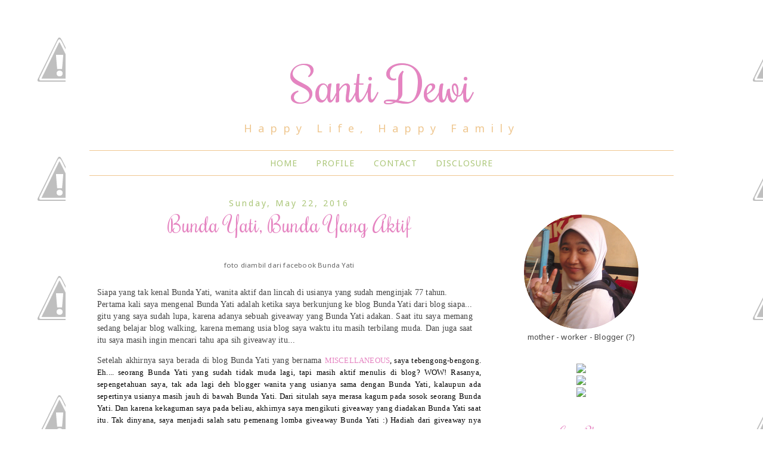

--- FILE ---
content_type: text/html; charset=UTF-8
request_url: https://www.santidewi.com/2016/05/bunda-yati-bunda-yang-aktif.html
body_size: 23278
content:
<!DOCTYPE html>
<html class='v2' dir='ltr' xmlns='http://www.w3.org/1999/xhtml' xmlns:b='http://www.google.com/2005/gml/b' xmlns:data='http://www.google.com/2005/gml/data' xmlns:expr='http://www.google.com/2005/gml/expr'>
<head>
<link href='https://www.blogger.com/static/v1/widgets/335934321-css_bundle_v2.css' rel='stylesheet' type='text/css'/>
<script type='text/javascript'>
  WebFontConfig = {
    google: { families: [ 'Rochester::latin', 'Noto+Sans:400,400italic,700,700italic:latin' ] }
  };
  (function() {
    var wf = document.createElement('script');
    wf.src = ('https:' == document.location.protocol ? 'https' : 'http') +
      '://ajax.googleapis.com/ajax/libs/webfont/1/webfont.js';
    wf.type = 'text/javascript';
    wf.async = 'true';
    var s = document.getElementsByTagName('script')[0];
    s.parentNode.insertBefore(wf, s);
  })(); </script>
<script language='javascript' src='https://ajax.googleapis.com/ajax/libs/jquery/1.6.4/jquery.min.js' type='text/javascript'></script>
<script type='text/javascript'>//<![CDATA[

/**
this script was written by Confluent Forms LLC http://www.confluentforms.com
for the BlogXpertise website http://www.blogxpertise.com
any updates to this script will be posted to BlogXpertise
please leave this message and give credit where credit is due!
**/

$(document).ready(function(){
 $('.post-body').find('img').each(function(n, image){
        var image = $(image);
        image.parent().css('margin-left',0).css('margin-right',0).css('margin-top',0).css('margin-bottom',0);
    });
});
//]]></script>
<meta content='width=1100' name='viewport'/>
<meta content='text/html; charset=UTF-8' http-equiv='Content-Type'/>
<meta content='blogger' name='generator'/>
<link href='https://www.santidewi.com/favicon.ico' rel='icon' type='image/x-icon'/>
<link href='https://www.santidewi.com/2016/05/bunda-yati-bunda-yang-aktif.html' rel='canonical'/>
<link rel="alternate" type="application/atom+xml" title="Santi Dewi - Atom" href="https://www.santidewi.com/feeds/posts/default" />
<link rel="alternate" type="application/rss+xml" title="Santi Dewi - RSS" href="https://www.santidewi.com/feeds/posts/default?alt=rss" />
<link rel="service.post" type="application/atom+xml" title="Santi Dewi - Atom" href="https://www.blogger.com/feeds/4002543395379589204/posts/default" />

<link rel="alternate" type="application/atom+xml" title="Santi Dewi - Atom" href="https://www.santidewi.com/feeds/535011479380231124/comments/default" />
<!--Can't find substitution for tag [blog.ieCssRetrofitLinks]-->
<link href='https://scontent-hkg3-1.xx.fbcdn.net/v/t1.0-9/11178326_10204317980653989_289319635393211666_n.jpg?oh=0da5d9451108a126d6757583449e96c9&oe=579DBC16' rel='image_src'/>
<meta content='https://www.santidewi.com/2016/05/bunda-yati-bunda-yang-aktif.html' property='og:url'/>
<meta content='Bunda Yati, Bunda Yang Aktif' property='og:title'/>
<meta content='    foto diambil dari facebook Bunda Yati      Siapa yang tak kenal Bunda Yati, wanita aktif dan lincah di usianya yang sudah menginjak 77 t...' property='og:description'/>
<meta content='https://lh3.googleusercontent.com/blogger_img_proxy/[base64]w1200-h630-p-k-no-nu' property='og:image'/>
<title>Santi Dewi: Bunda Yati, Bunda Yang Aktif</title>
<style id='page-skin-1' type='text/css'><!--
/*
-----------------------------------------------
Blogger Template Style
Name:     Simple
Designer: Blogger
URL:      www.blogger.com
----------------------------------------------- */
/* Content
----------------------------------------------- */
body {
font: normal normal 12px 'Trebuchet MS', Trebuchet, Verdana, sans-serif;
color: #666666;
background: #ffffff none repeat scroll top left;
padding: 0 0 0 0;
}
html body .region-inner {
min-width: 0;
max-width: 100%;
width: auto;
}
h2 {
font-size: 22px;
}
a:link {
text-decoration:none;
color: #2288bb;
}
a:visited {
text-decoration:none;
color: #888888;
}
a:hover {
text-decoration:underline;
color: #33aaff;
}
.body-fauxcolumn-outer .fauxcolumn-inner {
background: transparent none repeat scroll top left;
_background-image: none;
}
.body-fauxcolumn-outer .cap-top {
position: absolute;
z-index: 1;
height: 400px;
width: 100%;
}
.body-fauxcolumn-outer .cap-top .cap-left {
width: 100%;
background: transparent none repeat-x scroll top left;
_background-image: none;
}
.content-outer {
-moz-box-shadow: 0 0 0 rgba(0, 0, 0, .15);
-webkit-box-shadow: 0 0 0 rgba(0, 0, 0, .15);
-goog-ms-box-shadow: 0 0 0 #333333;
box-shadow: 0 0 0 rgba(0, 0, 0, .15);
margin-bottom: 1px;
}
.content-inner {
padding: 10px 40px;
}
.content-inner {
background-color: #ffffff;
}
/* Header
----------------------------------------------- */
.header-outer {
background: transparent none repeat-x scroll 0 -400px;
_background-image: none;
}
.Header h1 {
font: normal normal 40px 'Trebuchet MS',Trebuchet,Verdana,sans-serif;
color: #000000;
text-shadow: 0 0 0 rgba(0, 0, 0, .2);
}
.Header h1 a {
color: #000000;
}
.Header .description {
font-size: 18px;
color: #000000;
}
.header-inner .Header .titlewrapper {
padding: 22px 0;
}
.header-inner .Header .descriptionwrapper {
padding: 0 0;
}
/* Tabs
----------------------------------------------- */
.tabs-inner .section:first-child {
border-top: 0 solid #dddddd;
}
.tabs-inner .section:first-child ul {
margin-top: -1px;
border-top: 1px solid #dddddd;
border-left: 1px solid #dddddd;
border-right: 1px solid #dddddd;
}
.tabs-inner .widget ul {
background: transparent none repeat-x scroll 0 -800px;
_background-image: none;
border-bottom: 1px solid #dddddd;
margin-top: 0;
margin-left: -30px;
margin-right: -30px;
}
.tabs-inner .widget li a {
display: inline-block;
padding: .6em 1em;
font: normal normal 12px 'Trebuchet MS', Trebuchet, Verdana, sans-serif;
color: #000000;
border-left: 1px solid #ffffff;
border-right: 1px solid #dddddd;
}
.tabs-inner .widget li:first-child a {
border-left: none;
}
.tabs-inner .widget li.selected a, .tabs-inner .widget li a:hover {
color: #000000;
background-color: #eeeeee;
text-decoration: none;
}
/* Columns
----------------------------------------------- */
.main-outer {
border-top: 0 solid transparent;
}
.fauxcolumn-left-outer .fauxcolumn-inner {
border-right: 1px solid transparent;
}
.fauxcolumn-right-outer .fauxcolumn-inner {
border-left: 1px solid transparent;
}
/* Headings
----------------------------------------------- */
div.widget > h2,
div.widget h2.title {
margin: 0 0 1em 0;
font: normal bold 11px 'Trebuchet MS',Trebuchet,Verdana,sans-serif;
color: #000000;
}
/* Widgets
----------------------------------------------- */
.widget .zippy {
color: #999999;
text-shadow: 2px 2px 1px rgba(0, 0, 0, .1);
}
.widget .popular-posts ul {
list-style: none;
}
/* Posts
----------------------------------------------- */
h2.date-header {
font: normal bold 11px Arial, Tahoma, Helvetica, FreeSans, sans-serif;
}
.date-header span {
background-color: #bbbbbb;
color: #ffffff;
padding: 0.4em;
letter-spacing: 3px;
margin: inherit;
}
.main-inner {
padding-top: 35px;
padding-bottom: 65px;
}
.main-inner .column-center-inner {
padding: 0 0;
}
.main-inner .column-center-inner .section {
margin: 0 1em;
}
.post {
margin: 0 0 45px 0;
}
h3.post-title, .comments h4 {
font: normal normal 22px 'Trebuchet MS',Trebuchet,Verdana,sans-serif;
margin: .75em 0 0;
}
.post-body {
font-size: 110%;
line-height: 1.4;
position: relative;
}
.post-body img, .post-body .tr-caption-container, .Profile img, .Image img,
.BlogList .item-thumbnail img {
padding: 2px;
background: #ffffff;
border: 1px solid #eeeeee;
-moz-box-shadow: 1px 1px 5px rgba(0, 0, 0, .1);
-webkit-box-shadow: 1px 1px 5px rgba(0, 0, 0, .1);
box-shadow: 1px 1px 5px rgba(0, 0, 0, .1);
}
.post-body img, .post-body .tr-caption-container {
padding: 5px;
}
.post-body .tr-caption-container {
color: #666666;
}
.post-body .tr-caption-container img {
padding: 0;
background: transparent;
border: none;
-moz-box-shadow: 0 0 0 rgba(0, 0, 0, .1);
-webkit-box-shadow: 0 0 0 rgba(0, 0, 0, .1);
box-shadow: 0 0 0 rgba(0, 0, 0, .1);
}
.post-header {
margin: 0 0 1.5em;
line-height: 1.6;
font-size: 90%;
}
.post-footer {
margin: 20px -2px 0;
padding: 5px 10px;
color: #666666;
background-color: #eeeeee;
border-bottom: 1px solid #eeeeee;
line-height: 1.6;
font-size: 90%;
}
#comments .comment-author {
padding-top: 1.5em;
border-top: 1px solid transparent;
background-position: 0 1.5em;
}
#comments .comment-author:first-child {
padding-top: 0;
border-top: none;
}
.avatar-image-container {
margin: .2em 0 0;
}
#comments .avatar-image-container img {
border: 1px solid #eeeeee;
}
/* Comments
----------------------------------------------- */
.comments .comments-content .icon.blog-author {
background-repeat: no-repeat;
background-image: url([data-uri]);
}
.comments .comments-content .loadmore a {
border-top: 1px solid #999999;
border-bottom: 1px solid #999999;
}
.comments .comment-thread.inline-thread {
background-color: #eeeeee;
}
.comments .continue {
border-top: 2px solid #999999;
}
/* Accents
---------------------------------------------- */
.section-columns td.columns-cell {
border-left: 1px solid transparent;
}
.blog-pager {
background: transparent url(//www.blogblog.com/1kt/simple/paging_dot.png) repeat-x scroll top center;
}
.blog-pager-older-link, .home-link,
.blog-pager-newer-link {
background-color: #ffffff;
padding: 5px;
}
.footer-outer {
border-top: 1px dashed #bbbbbb;
}
/* Mobile
----------------------------------------------- */
body.mobile  {
background-size: auto;
}
.mobile .body-fauxcolumn-outer {
background: transparent none repeat scroll top left;
}
.mobile .body-fauxcolumn-outer .cap-top {
background-size: 100% auto;
}
.mobile .content-outer {
-webkit-box-shadow: 0 0 3px rgba(0, 0, 0, .15);
box-shadow: 0 0 3px rgba(0, 0, 0, .15);
}
.mobile .tabs-inner .widget ul {
margin-left: 0;
margin-right: 0;
}
.mobile .post {
margin: 0;
}
.mobile .main-inner .column-center-inner .section {
margin: 0;
}
.mobile .date-header span {
padding: 0.1em 10px;
margin: 0 -10px;
}
.mobile h3.post-title {
margin: 0;
}
.mobile .blog-pager {
background: transparent none no-repeat scroll top center;
}
.mobile .footer-outer {
border-top: none;
}
.mobile .main-inner, .mobile .footer-inner {
background-color: #ffffff;
}
.mobile-index-contents {
color: #666666;
}
.mobile-link-button {
background-color: #2288bb;
}
.mobile-link-button a:link, .mobile-link-button a:visited {
color: #ffffff;
}
.mobile .tabs-inner .section:first-child {
border-top: none;
}
.mobile .tabs-inner .PageList .widget-content {
background-color: #eeeeee;
color: #000000;
border-top: 1px solid #dddddd;
border-bottom: 1px solid #dddddd;
}
.mobile .tabs-inner .PageList .widget-content .pagelist-arrow {
border-left: 1px solid #dddddd;
}
#navbar {
display: none;
}
body {
background: url(//1.bp.blogspot.com/-8ss1rvhv-Qw/VYQiZBfQD4I/AAAAAAAAAJg/kqu1zGqessI/s1600/bg.png
) fixed;
color: #444;
font: 13px "Noto Sans",Trebuchet,Verdana,sans-serif;
padding: 0;
letter-spacing: 0.2px;
}
.body-fauxcolumn-outer .cap-top {
background: transparent;
height: 400px;
position: absolute;
width: 100%;
z-index: 1;
}
.content-inner {
margin: 40px 0;
padding: 10px 40px;
}
.header-inner .Header #header-inner {
overflow: hidden;
text-align: center;
}
.Header h1 {
color: #e584c1;
font: 80px 'Rochester', cursive;
text-shadow: 0 0 0 rgba(0, 0, 0, 0.2);
}
.Header h1 a{
color: #e584c1;
}
.header-inner .Header .titlewrapper {
padding: 40px 0 0;
}
.Header .description {
color: #efc790;
font-size: 18px;
letter-spacing: 10px;
}
.PageList {text-align:center !important;}
.PageList li {display:inline !important; float:none !important;}
h2.date-header {
font: 14px "Noto Sans",Tahoma,Helvetica,FreeSans,sans-serif;
text-align: center;
}
.date-header span {
background-color: transparent;
color: #abc678;
letter-spacing: 3px;
margin: inherit;
padding: 0.4em;
}
h3.post-title {
font: 36px "Rochester",Trebuchet,Verdana,sans-serif;
margin: 0.1em 0 0;
text-align: center;
color: #e584c1;
}
a:link {
color: #e584c1;
text-decoration: none;
}
a:hover {
color: #abc678;
text-decoration: underline;
}
.comments h4 {
}
.post-footer {
background-color: transparent;
border-bottom: none;
border-top: 1px solid #ddd;
color: #666666;
font-size: 90%;
line-height: 1.6;
margin: 20px -2px 0;
padding: 5px 10px;
}
.post-body img, .post-body .tr-caption-container, .Profile img, .Image img, .BlogList .item-thumbnail img {
background: #ffffff none repeat scroll 0 0;
border: none;
box-shadow: none;
padding: 0px;
}
div.widget > h2, div.widget h2.title {
color: #e584c1;
font: 20px "Rochester",Trebuchet,Verdana,sans-serif;
margin: 0 0 1em;
text-align: center;
border-bottom: 1px solid #ddd;
padding: 10px 0;
}
.tabs-inner .section:first-child ul {
border-left: none;
border-right: none;
border-top: 1px solid #efc790;
margin-top: -1px;
}
.tabs-inner .widget li.selected a, .tabs-inner .widget li a:hover {
background-color: transparent;
color: #8db348;
text-decoration: none;
}
.tabs-inner .widget ul {
background: transparent none repeat scroll 0 0;
border-bottom: 1px solid #efc790;
margin-left: -30px;
margin-right: -30px;
margin-top: 0;
}
.tabs-inner .widget li a {
border-left: none;
border-right: none;
color: #abc678;
display: inline-block;
font: 14px "Noto Sans",Trebuchet,Verdana,sans-serif;
padding: 0.8em 1em;
letter-spacing: 1px;
text-transform: uppercase;
}
.blog-pager {
background: none;
}
.footer-outer {
border-top: none;
}
.copyright {
text-align: center;
}
--></style>
<style id='template-skin-1' type='text/css'><!--
body {
min-width: 1060px;
}
.content-outer, .content-fauxcolumn-outer, .region-inner {
min-width: 1060px;
max-width: 1060px;
_width: 1060px;
}
.main-inner .columns {
padding-left: 0px;
padding-right: 310px;
}
.main-inner .fauxcolumn-center-outer {
left: 0px;
right: 310px;
/* IE6 does not respect left and right together */
_width: expression(this.parentNode.offsetWidth -
parseInt("0px") -
parseInt("310px") + 'px');
}
.main-inner .fauxcolumn-left-outer {
width: 0px;
}
.main-inner .fauxcolumn-right-outer {
width: 310px;
}
.main-inner .column-left-outer {
width: 0px;
right: 100%;
margin-left: -0px;
}
.main-inner .column-right-outer {
width: 310px;
margin-right: -310px;
}
#layout {
min-width: 0;
}
#layout .content-outer {
min-width: 0;
width: 800px;
}
#layout .region-inner {
min-width: 0;
width: auto;
}
--></style>
<script type='text/javascript'>
        (function(i,s,o,g,r,a,m){i['GoogleAnalyticsObject']=r;i[r]=i[r]||function(){
        (i[r].q=i[r].q||[]).push(arguments)},i[r].l=1*new Date();a=s.createElement(o),
        m=s.getElementsByTagName(o)[0];a.async=1;a.src=g;m.parentNode.insertBefore(a,m)
        })(window,document,'script','https://www.google-analytics.com/analytics.js','ga');
        ga('create', 'UA-72359426-1', 'auto', 'blogger');
        ga('blogger.send', 'pageview');
      </script>
<link href='https://www.blogger.com/dyn-css/authorization.css?targetBlogID=4002543395379589204&amp;zx=91d4c4ba-ce5d-46b2-91ce-420a7d10a1fc' media='none' onload='if(media!=&#39;all&#39;)media=&#39;all&#39;' rel='stylesheet'/><noscript><link href='https://www.blogger.com/dyn-css/authorization.css?targetBlogID=4002543395379589204&amp;zx=91d4c4ba-ce5d-46b2-91ce-420a7d10a1fc' rel='stylesheet'/></noscript>
<meta name='google-adsense-platform-account' content='ca-host-pub-1556223355139109'/>
<meta name='google-adsense-platform-domain' content='blogspot.com'/>

<!-- data-ad-client=ca-pub-4104481147264927 -->

</head>
<body class='loading variant-simplysimple'>
<div class='navbar section' id='navbar' name='Navbar'><div class='widget Navbar' data-version='1' id='Navbar1'><script type="text/javascript">
    function setAttributeOnload(object, attribute, val) {
      if(window.addEventListener) {
        window.addEventListener('load',
          function(){ object[attribute] = val; }, false);
      } else {
        window.attachEvent('onload', function(){ object[attribute] = val; });
      }
    }
  </script>
<div id="navbar-iframe-container"></div>
<script type="text/javascript" src="https://apis.google.com/js/platform.js"></script>
<script type="text/javascript">
      gapi.load("gapi.iframes:gapi.iframes.style.bubble", function() {
        if (gapi.iframes && gapi.iframes.getContext) {
          gapi.iframes.getContext().openChild({
              url: 'https://www.blogger.com/navbar/4002543395379589204?po\x3d535011479380231124\x26origin\x3dhttps://www.santidewi.com',
              where: document.getElementById("navbar-iframe-container"),
              id: "navbar-iframe"
          });
        }
      });
    </script><script type="text/javascript">
(function() {
var script = document.createElement('script');
script.type = 'text/javascript';
script.src = '//pagead2.googlesyndication.com/pagead/js/google_top_exp.js';
var head = document.getElementsByTagName('head')[0];
if (head) {
head.appendChild(script);
}})();
</script>
</div></div>
<div class='body-fauxcolumns'>
<div class='fauxcolumn-outer body-fauxcolumn-outer'>
<div class='cap-top'>
<div class='cap-left'></div>
<div class='cap-right'></div>
</div>
<div class='fauxborder-left'>
<div class='fauxborder-right'></div>
<div class='fauxcolumn-inner'>
</div>
</div>
<div class='cap-bottom'>
<div class='cap-left'></div>
<div class='cap-right'></div>
</div>
</div>
</div>
<div class='content'>
<div class='content-fauxcolumns'>
<div class='fauxcolumn-outer content-fauxcolumn-outer'>
<div class='cap-top'>
<div class='cap-left'></div>
<div class='cap-right'></div>
</div>
<div class='fauxborder-left'>
<div class='fauxborder-right'></div>
<div class='fauxcolumn-inner'>
</div>
</div>
<div class='cap-bottom'>
<div class='cap-left'></div>
<div class='cap-right'></div>
</div>
</div>
</div>
<div class='content-outer'>
<div class='content-cap-top cap-top'>
<div class='cap-left'></div>
<div class='cap-right'></div>
</div>
<div class='fauxborder-left content-fauxborder-left'>
<div class='fauxborder-right content-fauxborder-right'></div>
<div class='content-inner'>
<header>
<div class='header-outer'>
<div class='header-cap-top cap-top'>
<div class='cap-left'></div>
<div class='cap-right'></div>
</div>
<div class='fauxborder-left header-fauxborder-left'>
<div class='fauxborder-right header-fauxborder-right'></div>
<div class='region-inner header-inner'>
<div class='header section' id='header' name='Header'><div class='widget Header' data-version='1' id='Header1'>
<div id='header-inner'>
<div class='titlewrapper'>
<h1 class='title'>
<a href='https://www.santidewi.com/'>
Santi Dewi
</a>
</h1>
</div>
<div class='descriptionwrapper'>
<p class='description'><span>Happy Life, Happy Family</span></p>
</div>
</div>
</div></div>
</div>
</div>
<div class='header-cap-bottom cap-bottom'>
<div class='cap-left'></div>
<div class='cap-right'></div>
</div>
</div>
</header>
<div class='tabs-outer'>
<div class='tabs-cap-top cap-top'>
<div class='cap-left'></div>
<div class='cap-right'></div>
</div>
<div class='fauxborder-left tabs-fauxborder-left'>
<div class='fauxborder-right tabs-fauxborder-right'></div>
<div class='region-inner tabs-inner'>
<div class='tabs section' id='crosscol' name='Cross-column'><div class='widget PageList' data-version='1' id='PageList1'>
<h2>Pages</h2>
<div class='widget-content'>
<ul>
<li>
<a href='https://www.santidewi.com/'>Home</a>
</li>
<li>
<a href='http://www.santidewi.com/2015/01/tentang-saya.html'>Profile</a>
</li>
<li>
<a href='https://www.santidewi.com/p/contact.html'>Contact</a>
</li>
<li>
<a href='https://www.santidewi.com/p/disclosure.html'>Disclosure</a>
</li>
</ul>
<div class='clear'></div>
</div>
</div></div>
<div class='tabs no-items section' id='crosscol-overflow' name='Cross-Column 2'></div>
</div>
</div>
<div class='tabs-cap-bottom cap-bottom'>
<div class='cap-left'></div>
<div class='cap-right'></div>
</div>
</div>
<div class='main-outer'>
<div class='main-cap-top cap-top'>
<div class='cap-left'></div>
<div class='cap-right'></div>
</div>
<div class='fauxborder-left main-fauxborder-left'>
<div class='fauxborder-right main-fauxborder-right'></div>
<div class='region-inner main-inner'>
<div class='columns fauxcolumns'>
<div class='fauxcolumn-outer fauxcolumn-center-outer'>
<div class='cap-top'>
<div class='cap-left'></div>
<div class='cap-right'></div>
</div>
<div class='fauxborder-left'>
<div class='fauxborder-right'></div>
<div class='fauxcolumn-inner'>
</div>
</div>
<div class='cap-bottom'>
<div class='cap-left'></div>
<div class='cap-right'></div>
</div>
</div>
<div class='fauxcolumn-outer fauxcolumn-left-outer'>
<div class='cap-top'>
<div class='cap-left'></div>
<div class='cap-right'></div>
</div>
<div class='fauxborder-left'>
<div class='fauxborder-right'></div>
<div class='fauxcolumn-inner'>
</div>
</div>
<div class='cap-bottom'>
<div class='cap-left'></div>
<div class='cap-right'></div>
</div>
</div>
<div class='fauxcolumn-outer fauxcolumn-right-outer'>
<div class='cap-top'>
<div class='cap-left'></div>
<div class='cap-right'></div>
</div>
<div class='fauxborder-left'>
<div class='fauxborder-right'></div>
<div class='fauxcolumn-inner'>
</div>
</div>
<div class='cap-bottom'>
<div class='cap-left'></div>
<div class='cap-right'></div>
</div>
</div>
<!-- corrects IE6 width calculation -->
<div class='columns-inner'>
<div class='column-center-outer'>
<div class='column-center-inner'>
<div class='main section' id='main' name='Main'><div class='widget Blog' data-version='1' id='Blog1'>
<div class='blog-posts hfeed'>

          <div class="date-outer">
        
<h2 class='date-header'><span>Sunday, May 22, 2016</span></h2>

          <div class="date-posts">
        
<div class='post-outer'>
<div class='post hentry' itemprop='blogPost' itemscope='itemscope' itemtype='http://schema.org/BlogPosting'>
<meta content='https://scontent-hkg3-1.xx.fbcdn.net/v/t1.0-9/11178326_10204317980653989_289319635393211666_n.jpg?oh=0da5d9451108a126d6757583449e96c9&oe=579DBC16' itemprop='image_url'/>
<meta content='4002543395379589204' itemprop='blogId'/>
<meta content='535011479380231124' itemprop='postId'/>
<a name='535011479380231124'></a>
<h3 class='post-title entry-title' itemprop='name'>
Bunda Yati, Bunda Yang Aktif
</h3>
<div class='post-header'>
<div class='post-header-line-1'></div>
</div>
<div class='post-body entry-content' id='post-body-535011479380231124' itemprop='description articleBody'>
<div class="separator" style="clear: both; text-align: center;">
</div>
<table align="center" cellpadding="0" cellspacing="0" class="tr-caption-container" style="margin-left: auto; margin-right: auto; text-align: center;"><tbody>
<tr><td style="text-align: center;"><img alt="" class="spotlight" height="320" src="https://scontent-hkg3-1.xx.fbcdn.net/v/t1.0-9/11178326_10204317980653989_289319635393211666_n.jpg?oh=0da5d9451108a126d6757583449e96c9&amp;oe=579DBC16" style="margin-left: auto; margin-right: auto;" width="320" /></td></tr>
<tr><td class="tr-caption" style="text-align: center;">foto diambil dari facebook Bunda Yati</td></tr>
</tbody></table>
<div style="margin-left: 1em; margin-right: 1em; text-align: center;">
</div>
<br />
<span style="font-family: Times, Times New Roman, serif;">Siapa yang tak kenal Bunda Yati, wanita aktif dan lincah di usianya yang sudah menginjak 77 tahun. </span><br />
<div style="clear: left; float: left; margin-bottom: 1em; margin-right: 1em; text-align: justify;">
<span style="font-family: Times, Times New Roman, serif;">Pertama kali saya mengenal Bunda Yati adalah ketika saya berkunjung ke blog Bunda Yati dari blog siapa... gitu yang saya sudah lupa, karena adanya sebuah giveaway yang Bunda Yati adakan. Saat itu saya memang sedang belajar blog walking, karena memang usia blog saya waktu itu masih terbilang muda. Dan juga saat itu saya masih ingin mencari tahu apa sih giveaway itu...&nbsp; </span></div>
<span style="font-family: Times, Times New Roman, serif;"><span style="font-family: Times,&quot;Times New Roman&quot;,serif;"><br /></span>
</span><br />
<div style="text-align: justify;">
<span style="font-family: Times, Times New Roman, serif;">Setelah akhirnya saya berada di blog Bunda Yati yang bernama <span style="font-size: small;"><span style="font-weight: normal;"><a href="http://www.bundayati.com/" target="_blank">MISCELLANEOUS</a><span style="color: black;"><span style="font-size: small;">, saya tebengong-bengong. Eh<span style="font-size: small;">.... seorang Bunda<span style="font-size: small;"> Yati yang sudah tidak muda lagi, tapi masih aktif menulis di blog<span style="font-size: small;">?</span> WOW! Rasanya, sepengetahuan saya, tak ada lagi deh blogger wanita yang usianya sama dengan Bunda Yati, kalaupun ada sepertinya usianya masih <span style="font-size: small;">jauh di bawah Bunda Yati. </span>Dari situl<span style="font-size: small;">ah saya merasa kagum pada sosok seorang Bunda Yati. Dan <span style="font-size: small;">karena kekaguman saya pada beliau, akhirnya saya mengikuti giveaway yang diadakan Bunda Yati saat itu. Tak di<span style="font-size: small;">nyana, saya menjadi salah satu pemenang lomba giveaway Bunda Yati :) Hadiah dari giveaway nya masih ada lho Bunda, masih saya simpan hehe.... Kapan ada lagi giveaway, Bunda? hehehe....</span></span></span></span></span></span></span></span></span></span></div>
<a name="more"></a><span style="font-family: Times, Times New Roman, serif;"><span style="font-family: Times,&quot;Times New Roman&quot;,serif;"><br /></span>
</span><br />
<div style="text-align: justify;">
<span style="font-family: Times,&quot;Times New Roman&quot;,serif;"><span style="font-size: small;"><span style="font-weight: normal;"><span style="color: black;"><span style="font-size: small;"><span style="font-size: small;"><span style="font-size: small;"><span style="font-size: small;"><span style="font-size: small;"><span style="font-family: Times, Times New Roman, serif; font-size: small;">&nbsp;Bunda Yati adalah seorang ibu dengan 5 orang anak dan 4 orang cucu<span style="font-size: small;">. Sela<span style="font-size: small;">in menyukai menulis, Bunda<span style="font-size: small;"> Yati juga menyukai berkebun. Saya pernah membaca kegiatan berkebun Bunda Yati di blog-nya, juga pernah membaca kesedihan Bunda saat <span style="font-size: small;">di tinggal pergi untuk selama-<span style="font-size: small;">lam<span style="font-size: small;">anya oleh salah satu anak laki-laki Bunda Yati. Duh... <span style="font-size: small;">membaca postingan Bunda<span style="font-size: small;"> tentang anak Bunda yang sudah meninggal itu, saya ikut-ikutan sedih lho Bunda....</span></span></span></span></span></span></span></span></span></span></span></span></span></span></span></span></span></span></div>
<div style="text-align: justify;">
<span style="font-family: Times, Times New Roman, serif;"><br /></span></div>
<div style="text-align: justify;">
<span style="font-family: Times,&quot;Times New Roman&quot;,serif;"><span style="font-size: small;"><span style="font-weight: normal;"><span style="color: black;"><span style="font-size: small;"><span style="font-size: small;"><span style="font-size: small;"><span style="font-size: small;"><span style="font-size: small;"><span style="font-size: small;"><span style="font-size: small;"><span style="font-size: small;"><span style="font-size: small;"><span style="font-size: small;"><span style="font-size: small;"><span style="font-size: small;"><span style="font-size: small;"><span style="font-family: Times, Times New Roman, serif; font-size: small;">Dari tulisan-tulisan Bunda Yati di blog, saya bisa melihat kalau Bunda itu seorang yang aktif, tidak mau diam, selalu ingin bergerak, lincah<span style="font-size: small;"> dan sel<span style="font-size: small;">alu ingin memberikan sesuatu yang bermanfaat pada semua orang. Ini b<span style="font-size: small;">isa dilihat dari kegiatan beliau yang mengajarkan bahasa Inggris pada anak-anak <span style="font-size: small;">yatim <span style="font-size: small;">yang berada di lingkungan tempat tinggal beliau. <span style="font-size: small;">Bisa dibayangkan bagaimana aktifnya Bunda Yati semasa mudanya, kalau di usia yang sudah tidak <span style="font-size: small;">muda lagi, masih berperan dalam kegiatan-kegiatan yang bermanfaat. Satu hal<span style="font-size: small;"> lagi yang membuat saya kagum<span style="font-size: small;"> adalah</span> Bunda Yati jago bahasa Inggris. Coba deh tengok laman '<a href="http://www.bundayati.com/p/blog-page_6.html" target="_blank">tentang saya</a>' di situ dituli<span style="font-size: small;">s dalam bahasa Inggris semua.<span style="font-size: small;"> Mengajar bahasa Inggris di lingkungan beliau pun itu sudah merupakan pembuktian kalau Bunda Yati jago bahasa Inggris. Dan kemampuannya ini tidak cuma Bunda sim<span style="font-size: small;">pan untuk diri sendiri, tapi Bunda berikan pada orang-orang yang memang membutuhkan dan menyenangi/menyukai bahasa Inggris.&nbsp;</span></span></span></span></span></span></span></span></span></span></span></span></span></span></span></span></span></span></span></span></span></span></span></span></span></span></span></span></span></div>
<div style="text-align: justify;">
<span style="font-family: Times,&quot;Times New Roman&quot;,serif;"><span style="font-size: small;"><span style="font-weight: normal;"><span style="color: black;"><span style="font-size: small;"><span style="font-size: small;"><span style="font-size: small;"><span style="font-size: small;"><span style="font-size: small;"><span style="font-size: small;"><span style="font-size: small;"><span style="font-size: small;"><span style="font-size: small;"><span style="font-size: small;"><span style="font-size: small;"><span style="font-size: small;"><span style="font-size: small;"><span style="font-size: small;"><span style="font-size: small;"><span style="font-size: small;"><span style="font-size: small;"><span style="font-size: small;"><span style="font-size: small;"><span style="font-size: small;"><span style="font-size: small;"><span style="font-size: small;"><span style="font-size: small;"><span style="font-size: small;"><span style="font-family: Times, Times New Roman, serif; font-size: small;"><br /></span></span></span></span></span></span></span></span></span></span></span></span></span></span></span></span></span></span></span></span></span></span></span></span></span></span></span></span></span></div>
<div style="text-align: justify;">
<span style="font-family: Times,&quot;Times New Roman&quot;,serif;"><span style="font-size: small;"><span style="font-weight: normal;"><span style="color: black;"><span style="font-size: small;"><span style="font-size: small;"><span style="font-size: small;"><span style="font-size: small;"><span style="font-size: small;"><span style="font-size: small;"><span style="font-size: small;"><span style="font-size: small;"><span style="font-size: small;"><span style="font-size: small;"><span style="font-size: small;"><span style="font-size: small;"><span style="font-size: small;"><span style="font-size: small;"><span style="font-size: small;"><span style="font-size: small;"><span style="font-size: small;"><span style="font-size: small;"><span style="font-size: small;"><span style="font-size: small;"><span style="font-size: small;"><span style="font-size: small;"><span style="font-size: small;"><span style="font-size: small;"><span style="font-size: small;"><span style="font-family: Times, Times New Roman, serif; font-size: small;">Dan satu lagi yang membuat saya terkagum-kagum sama Bunda Yati adalah, Bunda suka juga lho sama dunia fiksi. Iya... Bunda sering membuat cerita-cerita fiksi. Saya pernah beb<span style="font-size: small;">erapa kali membaca cerita fiksi Bunda Yati, karena memang saya juga suka pada fiksi, dan juga kalau tidak salah, Bunda juga ikut dalam komunitas menulis fiksi dima<span style="font-size: small;">na saya juga ikut. Ish... Bunda Yati keren kan? :D</span></span></span></span></span></span></span></span></span></span></span></span></span></span></span></span></span></span></span></span></span></span></span></span></span></span></span></span></span></span></span></span></div>
<div style="text-align: justify;">
<span style="font-family: Times, Times New Roman, serif;"><br /></span></div>
<div style="text-align: justify;">
<span style="font-family: Times,&quot;Times New Roman&quot;,serif;"><span style="font-size: small;"><span style="font-weight: normal;"><span style="color: black;"><span style="font-size: small;"><span style="font-size: small;"><span style="font-size: small;"><span style="font-size: small;"><span style="font-size: small;"><span style="font-size: small;"><span style="font-size: small;"><span style="font-size: small;"><span style="font-size: small;"><span style="font-size: small;"><span style="font-size: small;"><span style="font-size: small;"><span style="font-size: small;"><span style="font-size: small;"><span style="font-size: small;"><span style="font-size: small;"><span style="font-size: small;"><span style="font-size: small;"><span style="font-size: small;"><span style="font-size: small;"><span style="font-size: small;"><span style="font-size: small;"><span style="font-size: small;"><span style="font-size: small;"><span style="font-size: small;"><span style="font-size: small;"><span style="font-size: small;"><span style="font-family: Times, Times New Roman, serif; font-size: small;">Selain ngeblog, <span style="font-size: small;">dan mengajar bahasa Inggris, Bunda juga sudah memiliki beberapa buku antologi dan satu buah buku solo yang berjudul 'Me And My Life, Bunga Rampai Kehidupanku'.</span></span></span></span></span></span></span></span></span></span></span></span></span></span></span></span></span></span></span></span></span></span></span></span></span></span></span></span></span></span></span></span></span></div>
<div style="text-align: justify;">
<span style="font-family: Times, Times New Roman, serif;"><br /></span></div>
<div style="text-align: justify;">
<span style="font-family: Times, Times New Roman, serif;"><span style="font-family: Times,&quot;Times New Roman&quot;,serif;"><span style="font-size: small;"><span style="font-weight: normal;"><span style="color: black;"><span style="font-size: small;"><span style="font-size: small;"><span style="font-size: small;"><span style="font-size: small;"><span style="font-size: small;"><span style="font-size: small;"><span style="font-size: small;"><span style="font-size: small;"><span style="font-size: small;"><span style="font-size: small;"><span style="font-size: small;"><span style="font-size: small;"><span style="font-size: small;"><span style="font-size: small;"><span style="font-size: small;"><span style="font-size: small;"><span style="font-size: small;"><span style="font-size: small;"><span style="font-size: small;"><span style="font-size: small;"><span style="font-size: small;"><span style="font-size: small;"><span style="font-size: small;"><span style="font-size: small;"><span style="font-size: small;"><span style="font-size: small;"><span style="font-size: small;"><span style="font-size: small;"><span style="font-size: small;">&nbsp;Aaah... bercerita tentang Bunda Yati sepertinya tidak akan ada habis-habisnya, karena banyak pengala<span style="font-size: small;">man beliau yang bisa kita jadikan contoh. Semangat beliau dan dedikasi beliau<span style="font-size: small;"> bisa menjadi cermin untuk kita yang masih muda-muda. Bunda... teruslah berkarya, dan semoga Bunda selalu sehat. Aamiin. Yaa Robbal<span style="font-size: small;">a'alamiin.</span></span></span></span></span></span></span></span></span></span></span></span></span></span></span></span></span></span></span></span></span></span></span></span></span></span></span></span></span></span></span></span></span></span></span></span></span> </div>
<div style="text-align: justify;">
<span style="font-size: small;"><span style="font-weight: normal;"><span style="color: black;"><span style="font-size: small;"><span style="font-size: small;"><span style="font-size: small;"><span style="font-size: small;"><span style="font-size: small;"><span style="font-size: small;"><span style="font-size: small;"><span style="font-size: small;"><span style="font-size: small;"><span style="font-size: small;"><span style="font-size: small;"><span style="font-size: small;"><span style="font-size: small;"><span style="font-size: small;"><span style="font-size: small;"><span style="font-size: small;"><span style="font-size: small;"><span style="font-size: small;"><span style="font-size: small;"><span style="font-size: small;"><span style="font-size: small;"><span style="font-size: small;"><span style="font-size: small;"><span style="font-size: small;"><span style="font-size: small;"><br /></span></span></span></span></span></span></span></span></span></span></span></span></span></span></span></span></span></span></span></span></span></span></span></span></span></span></span></span> </div>
<div style='clear: both;'></div>
</div>
<div class='post-footer'>
<div class='post-footer-line post-footer-line-1'><span class='post-author vcard'>
Diposkan oleh
<span class='fn' itemprop='author' itemscope='itemscope' itemtype='http://schema.org/Person'>
<meta content='https://www.blogger.com/profile/07215914412863565783' itemprop='url'/>
<a class='g-profile' href='https://www.blogger.com/profile/07215914412863565783' rel='author' title='author profile'>
<span itemprop='name'>Santi Dewi</span>
</a>
</span>
</span>
<span class='post-timestamp'>
di
<meta content='https://www.santidewi.com/2016/05/bunda-yati-bunda-yang-aktif.html' itemprop='url'/>
<a class='timestamp-link' href='https://www.santidewi.com/2016/05/bunda-yati-bunda-yang-aktif.html' rel='bookmark' title='permanent link'><abbr class='published' itemprop='datePublished' title='2016-05-22T15:27:00+07:00'>Sunday, May 22, 2016</abbr></a>
</span>
<span class='post-comment-link'>
</span>
<span class='post-icons'>
<span class='item-action'>
<a href='https://www.blogger.com/email-post/4002543395379589204/535011479380231124' title='Email Post'>
<img alt='' class='icon-action' height='13' src='//img1.blogblog.com/img/icon18_email.gif' width='18'/>
</a>
</span>
<span class='item-control blog-admin pid-1903152940'>
<a href='https://www.blogger.com/post-edit.g?blogID=4002543395379589204&postID=535011479380231124&from=pencil' title='Edit Post'>
<img alt='' class='icon-action' height='18' src='https://resources.blogblog.com/img/icon18_edit_allbkg.gif' width='18'/>
</a>
</span>
</span>
<div class='post-share-buttons goog-inline-block'>
<a class='goog-inline-block share-button sb-email' href='https://www.blogger.com/share-post.g?blogID=4002543395379589204&postID=535011479380231124&target=email' target='_blank' title='Email This'><span class='share-button-link-text'>Email This</span></a><a class='goog-inline-block share-button sb-blog' href='https://www.blogger.com/share-post.g?blogID=4002543395379589204&postID=535011479380231124&target=blog' onclick='window.open(this.href, "_blank", "height=270,width=475"); return false;' target='_blank' title='BlogThis!'><span class='share-button-link-text'>BlogThis!</span></a><a class='goog-inline-block share-button sb-twitter' href='https://www.blogger.com/share-post.g?blogID=4002543395379589204&postID=535011479380231124&target=twitter' target='_blank' title='Share to X'><span class='share-button-link-text'>Share to X</span></a><a class='goog-inline-block share-button sb-facebook' href='https://www.blogger.com/share-post.g?blogID=4002543395379589204&postID=535011479380231124&target=facebook' onclick='window.open(this.href, "_blank", "height=430,width=640"); return false;' target='_blank' title='Share to Facebook'><span class='share-button-link-text'>Share to Facebook</span></a><a class='goog-inline-block share-button sb-pinterest' href='https://www.blogger.com/share-post.g?blogID=4002543395379589204&postID=535011479380231124&target=pinterest' target='_blank' title='Share to Pinterest'><span class='share-button-link-text'>Share to Pinterest</span></a>
</div>
</div>
<div class='post-footer-line post-footer-line-2'><span class='post-labels'>
Label:
<a href='https://www.santidewi.com/search/label/Review%20Blog' rel='tag'>Review Blog</a>
</span>
</div>
<div class='post-footer-line post-footer-line-3'><span class='post-location'>
</span>
</div>
</div>
</div>
<div class='comments' id='comments'>
<a name='comments'></a>
<h4>13 comments:</h4>
<div class='comments-content'>
<script async='async' src='' type='text/javascript'></script>
<script type='text/javascript'>
    (function() {
      var items = null;
      var msgs = null;
      var config = {};

// <![CDATA[
      var cursor = null;
      if (items && items.length > 0) {
        cursor = parseInt(items[items.length - 1].timestamp) + 1;
      }

      var bodyFromEntry = function(entry) {
        var text = (entry &&
                    ((entry.content && entry.content.$t) ||
                     (entry.summary && entry.summary.$t))) ||
            '';
        if (entry && entry.gd$extendedProperty) {
          for (var k in entry.gd$extendedProperty) {
            if (entry.gd$extendedProperty[k].name == 'blogger.contentRemoved') {
              return '<span class="deleted-comment">' + text + '</span>';
            }
          }
        }
        return text;
      }

      var parse = function(data) {
        cursor = null;
        var comments = [];
        if (data && data.feed && data.feed.entry) {
          for (var i = 0, entry; entry = data.feed.entry[i]; i++) {
            var comment = {};
            // comment ID, parsed out of the original id format
            var id = /blog-(\d+).post-(\d+)/.exec(entry.id.$t);
            comment.id = id ? id[2] : null;
            comment.body = bodyFromEntry(entry);
            comment.timestamp = Date.parse(entry.published.$t) + '';
            if (entry.author && entry.author.constructor === Array) {
              var auth = entry.author[0];
              if (auth) {
                comment.author = {
                  name: (auth.name ? auth.name.$t : undefined),
                  profileUrl: (auth.uri ? auth.uri.$t : undefined),
                  avatarUrl: (auth.gd$image ? auth.gd$image.src : undefined)
                };
              }
            }
            if (entry.link) {
              if (entry.link[2]) {
                comment.link = comment.permalink = entry.link[2].href;
              }
              if (entry.link[3]) {
                var pid = /.*comments\/default\/(\d+)\?.*/.exec(entry.link[3].href);
                if (pid && pid[1]) {
                  comment.parentId = pid[1];
                }
              }
            }
            comment.deleteclass = 'item-control blog-admin';
            if (entry.gd$extendedProperty) {
              for (var k in entry.gd$extendedProperty) {
                if (entry.gd$extendedProperty[k].name == 'blogger.itemClass') {
                  comment.deleteclass += ' ' + entry.gd$extendedProperty[k].value;
                } else if (entry.gd$extendedProperty[k].name == 'blogger.displayTime') {
                  comment.displayTime = entry.gd$extendedProperty[k].value;
                }
              }
            }
            comments.push(comment);
          }
        }
        return comments;
      };

      var paginator = function(callback) {
        if (hasMore()) {
          var url = config.feed + '?alt=json&v=2&orderby=published&reverse=false&max-results=50';
          if (cursor) {
            url += '&published-min=' + new Date(cursor).toISOString();
          }
          window.bloggercomments = function(data) {
            var parsed = parse(data);
            cursor = parsed.length < 50 ? null
                : parseInt(parsed[parsed.length - 1].timestamp) + 1
            callback(parsed);
            window.bloggercomments = null;
          }
          url += '&callback=bloggercomments';
          var script = document.createElement('script');
          script.type = 'text/javascript';
          script.src = url;
          document.getElementsByTagName('head')[0].appendChild(script);
        }
      };
      var hasMore = function() {
        return !!cursor;
      };
      var getMeta = function(key, comment) {
        if ('iswriter' == key) {
          var matches = !!comment.author
              && comment.author.name == config.authorName
              && comment.author.profileUrl == config.authorUrl;
          return matches ? 'true' : '';
        } else if ('deletelink' == key) {
          return config.baseUri + '/comment/delete/'
               + config.blogId + '/' + comment.id;
        } else if ('deleteclass' == key) {
          return comment.deleteclass;
        }
        return '';
      };

      var replybox = null;
      var replyUrlParts = null;
      var replyParent = undefined;

      var onReply = function(commentId, domId) {
        if (replybox == null) {
          // lazily cache replybox, and adjust to suit this style:
          replybox = document.getElementById('comment-editor');
          if (replybox != null) {
            replybox.height = '250px';
            replybox.style.display = 'block';
            replyUrlParts = replybox.src.split('#');
          }
        }
        if (replybox && (commentId !== replyParent)) {
          replybox.src = '';
          document.getElementById(domId).insertBefore(replybox, null);
          replybox.src = replyUrlParts[0]
              + (commentId ? '&parentID=' + commentId : '')
              + '#' + replyUrlParts[1];
          replyParent = commentId;
        }
      };

      var hash = (window.location.hash || '#').substring(1);
      var startThread, targetComment;
      if (/^comment-form_/.test(hash)) {
        startThread = hash.substring('comment-form_'.length);
      } else if (/^c[0-9]+$/.test(hash)) {
        targetComment = hash.substring(1);
      }

      // Configure commenting API:
      var configJso = {
        'maxDepth': config.maxThreadDepth
      };
      var provider = {
        'id': config.postId,
        'data': items,
        'loadNext': paginator,
        'hasMore': hasMore,
        'getMeta': getMeta,
        'onReply': onReply,
        'rendered': true,
        'initComment': targetComment,
        'initReplyThread': startThread,
        'config': configJso,
        'messages': msgs
      };

      var render = function() {
        if (window.goog && window.goog.comments) {
          var holder = document.getElementById('comment-holder');
          window.goog.comments.render(holder, provider);
        }
      };

      // render now, or queue to render when library loads:
      if (window.goog && window.goog.comments) {
        render();
      } else {
        window.goog = window.goog || {};
        window.goog.comments = window.goog.comments || {};
        window.goog.comments.loadQueue = window.goog.comments.loadQueue || [];
        window.goog.comments.loadQueue.push(render);
      }
    })();
// ]]>
  </script>
<div id='comment-holder'>
<div class="comment-thread toplevel-thread"><ol id="top-ra"><li class="comment" id="c135385277353503522"><div class="avatar-image-container"><img src="//blogger.googleusercontent.com/img/b/R29vZ2xl/AVvXsEgiyuyeR0ZpERoquhcjnxkaYOe9eLINCXtKwFRm81299pN5LkPdhMixsoLjfPLWFISWXaf4W18OIQD1X-zci3WZYsJF2viuc0iBFdUR6-n-ML__qaSpwqA2DX4bCpFcCE0/s45-c/*" alt=""/></div><div class="comment-block"><div class="comment-header"><cite class="user"><a href="https://www.blogger.com/profile/08601895451822725223" rel="nofollow">Noorma Fitriana M. Zain</a></cite><span class="icon user "></span><span class="datetime secondary-text"><a rel="nofollow" href="https://www.santidewi.com/2016/05/bunda-yati-bunda-yang-aktif.html?showComment=1463918387196#c135385277353503522">Sun May 22, 06:59:00 pm GMT+7</a></span></div><p class="comment-content">Seneng banget aku pernah sekali diberi kesempatan bertemu dengan bunda waktu itu di smrg walaupun sangat singkat</p><span class="comment-actions secondary-text"><a class="comment-reply" target="_self" data-comment-id="135385277353503522">Reply</a><span class="item-control blog-admin blog-admin pid-1135568622"><a target="_self" href="https://www.blogger.com/comment/delete/4002543395379589204/135385277353503522">Delete</a></span></span></div><div class="comment-replies"><div id="c135385277353503522-rt" class="comment-thread inline-thread hidden"><span class="thread-toggle thread-expanded"><span class="thread-arrow"></span><span class="thread-count"><a target="_self">Replies</a></span></span><ol id="c135385277353503522-ra" class="thread-chrome thread-expanded"><div></div><div id="c135385277353503522-continue" class="continue"><a class="comment-reply" target="_self" data-comment-id="135385277353503522">Reply</a></div></ol></div></div><div class="comment-replybox-single" id="c135385277353503522-ce"></div></li><li class="comment" id="c1922757967228405205"><div class="avatar-image-container"><img src="//resources.blogblog.com/img/blank.gif" alt=""/></div><div class="comment-block"><div class="comment-header"><cite class="user"><a href="//goo.gl/cPmZBo" rel="nofollow">dWi (nining)</a></cite><span class="icon user "></span><span class="datetime secondary-text"><a rel="nofollow" href="https://www.santidewi.com/2016/05/bunda-yati-bunda-yang-aktif.html?showComment=1463924590930#c1922757967228405205">Sun May 22, 08:43:00 pm GMT+7</a></span></div><p class="comment-content">Salut ya dengan semangat bunda Yati ini, yang muda aja kalah nih kadang &gt;.&lt;</p><span class="comment-actions secondary-text"><a class="comment-reply" target="_self" data-comment-id="1922757967228405205">Reply</a><span class="item-control blog-admin blog-admin pid-582697988"><a target="_self" href="https://www.blogger.com/comment/delete/4002543395379589204/1922757967228405205">Delete</a></span></span></div><div class="comment-replies"><div id="c1922757967228405205-rt" class="comment-thread inline-thread hidden"><span class="thread-toggle thread-expanded"><span class="thread-arrow"></span><span class="thread-count"><a target="_self">Replies</a></span></span><ol id="c1922757967228405205-ra" class="thread-chrome thread-expanded"><div></div><div id="c1922757967228405205-continue" class="continue"><a class="comment-reply" target="_self" data-comment-id="1922757967228405205">Reply</a></div></ol></div></div><div class="comment-replybox-single" id="c1922757967228405205-ce"></div></li><li class="comment" id="c9137135222665036630"><div class="avatar-image-container"><img src="//resources.blogblog.com/img/blank.gif" alt=""/></div><div class="comment-block"><div class="comment-header"><cite class="user"><a href="http://www.liannyhendrawati.com" rel="nofollow">lianny hendrawati</a></cite><span class="icon user "></span><span class="datetime secondary-text"><a rel="nofollow" href="https://www.santidewi.com/2016/05/bunda-yati-bunda-yang-aktif.html?showComment=1463927361598#c9137135222665036630">Sun May 22, 09:29:00 pm GMT+7</a></span></div><p class="comment-content">Siapa yang nggak kenal dengan Bunda Yati? Sosok perempuan yang menginspirasi banget. Semangatnya itu beneran luar biasa! :D</p><span class="comment-actions secondary-text"><a class="comment-reply" target="_self" data-comment-id="9137135222665036630">Reply</a><span class="item-control blog-admin blog-admin pid-582697988"><a target="_self" href="https://www.blogger.com/comment/delete/4002543395379589204/9137135222665036630">Delete</a></span></span></div><div class="comment-replies"><div id="c9137135222665036630-rt" class="comment-thread inline-thread hidden"><span class="thread-toggle thread-expanded"><span class="thread-arrow"></span><span class="thread-count"><a target="_self">Replies</a></span></span><ol id="c9137135222665036630-ra" class="thread-chrome thread-expanded"><div></div><div id="c9137135222665036630-continue" class="continue"><a class="comment-reply" target="_self" data-comment-id="9137135222665036630">Reply</a></div></ol></div></div><div class="comment-replybox-single" id="c9137135222665036630-ce"></div></li><li class="comment" id="c977397520805853620"><div class="avatar-image-container"><img src="//www.blogger.com/img/blogger_logo_round_35.png" alt=""/></div><div class="comment-block"><div class="comment-header"><cite class="user"><a href="https://www.blogger.com/profile/08332230193592487349" rel="nofollow">Isnaini S Ibiz</a></cite><span class="icon user "></span><span class="datetime secondary-text"><a rel="nofollow" href="https://www.santidewi.com/2016/05/bunda-yati-bunda-yang-aktif.html?showComment=1463957681381#c977397520805853620">Mon May 23, 05:54:00 am GMT+7</a></span></div><p class="comment-content">Bunda Yati keren ya... Biar umur sudah kepala tuju, tapi semangat menulis selalu melaju! Salut buat bunda Yati :)</p><span class="comment-actions secondary-text"><a class="comment-reply" target="_self" data-comment-id="977397520805853620">Reply</a><span class="item-control blog-admin blog-admin pid-1716451877"><a target="_self" href="https://www.blogger.com/comment/delete/4002543395379589204/977397520805853620">Delete</a></span></span></div><div class="comment-replies"><div id="c977397520805853620-rt" class="comment-thread inline-thread hidden"><span class="thread-toggle thread-expanded"><span class="thread-arrow"></span><span class="thread-count"><a target="_self">Replies</a></span></span><ol id="c977397520805853620-ra" class="thread-chrome thread-expanded"><div></div><div id="c977397520805853620-continue" class="continue"><a class="comment-reply" target="_self" data-comment-id="977397520805853620">Reply</a></div></ol></div></div><div class="comment-replybox-single" id="c977397520805853620-ce"></div></li><li class="comment" id="c4568886356432448293"><div class="avatar-image-container"><img src="//www.blogger.com/img/blogger_logo_round_35.png" alt=""/></div><div class="comment-block"><div class="comment-header"><cite class="user"><a href="https://www.blogger.com/profile/08332230193592487349" rel="nofollow">Isnaini S Ibiz</a></cite><span class="icon user "></span><span class="datetime secondary-text"><a rel="nofollow" href="https://www.santidewi.com/2016/05/bunda-yati-bunda-yang-aktif.html?showComment=1463957768296#c4568886356432448293">Mon May 23, 05:56:00 am GMT+7</a></span></div><p class="comment-content">Bunda Yati keren ya... Biar umur sudah kepala tuju, tapi semangat menulis selalu melaju! Salut buat bunda Yati :)</p><span class="comment-actions secondary-text"><a class="comment-reply" target="_self" data-comment-id="4568886356432448293">Reply</a><span class="item-control blog-admin blog-admin pid-1716451877"><a target="_self" href="https://www.blogger.com/comment/delete/4002543395379589204/4568886356432448293">Delete</a></span></span></div><div class="comment-replies"><div id="c4568886356432448293-rt" class="comment-thread inline-thread hidden"><span class="thread-toggle thread-expanded"><span class="thread-arrow"></span><span class="thread-count"><a target="_self">Replies</a></span></span><ol id="c4568886356432448293-ra" class="thread-chrome thread-expanded"><div></div><div id="c4568886356432448293-continue" class="continue"><a class="comment-reply" target="_self" data-comment-id="4568886356432448293">Reply</a></div></ol></div></div><div class="comment-replybox-single" id="c4568886356432448293-ce"></div></li><li class="comment" id="c5262249195010405049"><div class="avatar-image-container"><img src="//blogger.googleusercontent.com/img/b/R29vZ2xl/AVvXsEgMuFQPjLpCLYGIfSe8crN6g9cRxDL77YFm9jD2thn5_cPAR0V4x7rKFqrz0foiea8le1fJ144zkAE5rjZsWkkHp6bcMOvWBp9RxS-o0kDlJ2krAzqjlnPm9HZKDpFzvKs/s45-c/NABAWI+SATU1+cropped.jpg" alt=""/></div><div class="comment-block"><div class="comment-header"><cite class="user"><a href="https://www.blogger.com/profile/02046658939675431942" rel="nofollow">bundayati.com</a></cite><span class="icon user "></span><span class="datetime secondary-text"><a rel="nofollow" href="https://www.santidewi.com/2016/05/bunda-yati-bunda-yang-aktif.html?showComment=1463973265244#c5262249195010405049">Mon May 23, 10:14:00 am GMT+7</a></span></div><p class="comment-content">Mksh ulasan Santi tentang Bunda. Ya, anpuuun, itu kan di GA ultah blog bunda yg ke-4  th 2013. 3 th berlalu bunda blm ada rencana bikin GA lg. Santi udah share postingsn ini di Waa fesbuk bunda-kan? </p><span class="comment-actions secondary-text"><a class="comment-reply" target="_self" data-comment-id="5262249195010405049">Reply</a><span class="item-control blog-admin blog-admin pid-1006069134"><a target="_self" href="https://www.blogger.com/comment/delete/4002543395379589204/5262249195010405049">Delete</a></span></span></div><div class="comment-replies"><div id="c5262249195010405049-rt" class="comment-thread inline-thread hidden"><span class="thread-toggle thread-expanded"><span class="thread-arrow"></span><span class="thread-count"><a target="_self">Replies</a></span></span><ol id="c5262249195010405049-ra" class="thread-chrome thread-expanded"><div></div><div id="c5262249195010405049-continue" class="continue"><a class="comment-reply" target="_self" data-comment-id="5262249195010405049">Reply</a></div></ol></div></div><div class="comment-replybox-single" id="c5262249195010405049-ce"></div></li><li class="comment" id="c5251947171326190591"><div class="avatar-image-container"><img src="//blogger.googleusercontent.com/img/b/R29vZ2xl/AVvXsEgMuFQPjLpCLYGIfSe8crN6g9cRxDL77YFm9jD2thn5_cPAR0V4x7rKFqrz0foiea8le1fJ144zkAE5rjZsWkkHp6bcMOvWBp9RxS-o0kDlJ2krAzqjlnPm9HZKDpFzvKs/s45-c/NABAWI+SATU1+cropped.jpg" alt=""/></div><div class="comment-block"><div class="comment-header"><cite class="user"><a href="https://www.blogger.com/profile/02046658939675431942" rel="nofollow">bundayati.com</a></cite><span class="icon user "></span><span class="datetime secondary-text"><a rel="nofollow" href="https://www.santidewi.com/2016/05/bunda-yati-bunda-yang-aktif.html?showComment=1463973348180#c5251947171326190591">Mon May 23, 10:15:00 am GMT+7</a></span></div><p class="comment-content">Maksudnya  Wall fesbuk.</p><span class="comment-actions secondary-text"><a class="comment-reply" target="_self" data-comment-id="5251947171326190591">Reply</a><span class="item-control blog-admin blog-admin pid-1006069134"><a target="_self" href="https://www.blogger.com/comment/delete/4002543395379589204/5251947171326190591">Delete</a></span></span></div><div class="comment-replies"><div id="c5251947171326190591-rt" class="comment-thread inline-thread hidden"><span class="thread-toggle thread-expanded"><span class="thread-arrow"></span><span class="thread-count"><a target="_self">Replies</a></span></span><ol id="c5251947171326190591-ra" class="thread-chrome thread-expanded"><div></div><div id="c5251947171326190591-continue" class="continue"><a class="comment-reply" target="_self" data-comment-id="5251947171326190591">Reply</a></div></ol></div></div><div class="comment-replybox-single" id="c5251947171326190591-ce"></div></li><li class="comment" id="c3646714334359535941"><div class="avatar-image-container"><img src="//blogger.googleusercontent.com/img/b/R29vZ2xl/AVvXsEgMuFQPjLpCLYGIfSe8crN6g9cRxDL77YFm9jD2thn5_cPAR0V4x7rKFqrz0foiea8le1fJ144zkAE5rjZsWkkHp6bcMOvWBp9RxS-o0kDlJ2krAzqjlnPm9HZKDpFzvKs/s45-c/NABAWI+SATU1+cropped.jpg" alt=""/></div><div class="comment-block"><div class="comment-header"><cite class="user"><a href="https://www.blogger.com/profile/02046658939675431942" rel="nofollow">bundayati.com</a></cite><span class="icon user "></span><span class="datetime secondary-text"><a rel="nofollow" href="https://www.santidewi.com/2016/05/bunda-yati-bunda-yang-aktif.html?showComment=1463974791717#c3646714334359535941">Mon May 23, 10:39:00 am GMT+7</a></span></div><p class="comment-content">Wall fesbuk.</p><span class="comment-actions secondary-text"><a class="comment-reply" target="_self" data-comment-id="3646714334359535941">Reply</a><span class="item-control blog-admin blog-admin pid-1006069134"><a target="_self" href="https://www.blogger.com/comment/delete/4002543395379589204/3646714334359535941">Delete</a></span></span></div><div class="comment-replies"><div id="c3646714334359535941-rt" class="comment-thread inline-thread hidden"><span class="thread-toggle thread-expanded"><span class="thread-arrow"></span><span class="thread-count"><a target="_self">Replies</a></span></span><ol id="c3646714334359535941-ra" class="thread-chrome thread-expanded"><div></div><div id="c3646714334359535941-continue" class="continue"><a class="comment-reply" target="_self" data-comment-id="3646714334359535941">Reply</a></div></ol></div></div><div class="comment-replybox-single" id="c3646714334359535941-ce"></div></li><li class="comment" id="c3010201901541786579"><div class="avatar-image-container"><img src="//www.blogger.com/img/blogger_logo_round_35.png" alt=""/></div><div class="comment-block"><div class="comment-header"><cite class="user"><a href="https://www.blogger.com/profile/08723767814926091567" rel="nofollow">Ratusya</a></cite><span class="icon user "></span><span class="datetime secondary-text"><a rel="nofollow" href="https://www.santidewi.com/2016/05/bunda-yati-bunda-yang-aktif.html?showComment=1464087481089#c3010201901541786579">Tue May 24, 05:58:00 pm GMT+7</a></span></div><p class="comment-content">Semua salut ya sama semangatnya bunda. Btw mbak, itu fontnya memang sengaja berbeda ya?</p><span class="comment-actions secondary-text"><a class="comment-reply" target="_self" data-comment-id="3010201901541786579">Reply</a><span class="item-control blog-admin blog-admin pid-578251711"><a target="_self" href="https://www.blogger.com/comment/delete/4002543395379589204/3010201901541786579">Delete</a></span></span></div><div class="comment-replies"><div id="c3010201901541786579-rt" class="comment-thread inline-thread hidden"><span class="thread-toggle thread-expanded"><span class="thread-arrow"></span><span class="thread-count"><a target="_self">Replies</a></span></span><ol id="c3010201901541786579-ra" class="thread-chrome thread-expanded"><div></div><div id="c3010201901541786579-continue" class="continue"><a class="comment-reply" target="_self" data-comment-id="3010201901541786579">Reply</a></div></ol></div></div><div class="comment-replybox-single" id="c3010201901541786579-ce"></div></li><li class="comment" id="c2048970360061849961"><div class="avatar-image-container"><img src="//resources.blogblog.com/img/blank.gif" alt=""/></div><div class="comment-block"><div class="comment-header"><cite class="user"><a href="http://ipehalena.com" rel="nofollow">Alena</a></cite><span class="icon user "></span><span class="datetime secondary-text"><a rel="nofollow" href="https://www.santidewi.com/2016/05/bunda-yati-bunda-yang-aktif.html?showComment=1464228089571#c2048970360061849961">Thu May 26, 09:01:00 am GMT+7</a></span></div><p class="comment-content">Saya perna mampir ke blog bunda yati sebelum bertemu langsung, awalnya belum tau kalau Bunda ini usianya sudah tak muda lagi. Tapi, justru kami bertemu di acara Launching Buku Coloring for Reflection di Gramedia Matraman. Di situlah saya terkejut, waw, ini tho Bunda Yati. Saya langsung merasa minder, karena sering males ngeblog, kalah sama Bunda :(</p><span class="comment-actions secondary-text"><a class="comment-reply" target="_self" data-comment-id="2048970360061849961">Reply</a><span class="item-control blog-admin blog-admin pid-582697988"><a target="_self" href="https://www.blogger.com/comment/delete/4002543395379589204/2048970360061849961">Delete</a></span></span></div><div class="comment-replies"><div id="c2048970360061849961-rt" class="comment-thread inline-thread hidden"><span class="thread-toggle thread-expanded"><span class="thread-arrow"></span><span class="thread-count"><a target="_self">Replies</a></span></span><ol id="c2048970360061849961-ra" class="thread-chrome thread-expanded"><div></div><div id="c2048970360061849961-continue" class="continue"><a class="comment-reply" target="_self" data-comment-id="2048970360061849961">Reply</a></div></ol></div></div><div class="comment-replybox-single" id="c2048970360061849961-ce"></div></li><li class="comment" id="c2292782425947738910"><div class="avatar-image-container"><img src="//resources.blogblog.com/img/blank.gif" alt=""/></div><div class="comment-block"><div class="comment-header"><cite class="user"><a href="http://www.zeelhouette.com/2016/05/meet-bunda-yati-rachmat-inspirational.html" rel="nofollow">Zia Subhan</a></cite><span class="icon user "></span><span class="datetime secondary-text"><a rel="nofollow" href="https://www.santidewi.com/2016/05/bunda-yati-bunda-yang-aktif.html?showComment=1464395172381#c2292782425947738910">Sat May 28, 07:26:00 am GMT+7</a></span></div><p class="comment-content">Wahhhh Berkali-kali baca ulasan bunda Yati ini memang ngga ada habisnya. Sama mba, saya juga kagum banget sama beliau. Ulasannya bagus, mba.<br><br>Salam hangat,<br>Zia</p><span class="comment-actions secondary-text"><a class="comment-reply" target="_self" data-comment-id="2292782425947738910">Reply</a><span class="item-control blog-admin blog-admin pid-582697988"><a target="_self" href="https://www.blogger.com/comment/delete/4002543395379589204/2292782425947738910">Delete</a></span></span></div><div class="comment-replies"><div id="c2292782425947738910-rt" class="comment-thread inline-thread hidden"><span class="thread-toggle thread-expanded"><span class="thread-arrow"></span><span class="thread-count"><a target="_self">Replies</a></span></span><ol id="c2292782425947738910-ra" class="thread-chrome thread-expanded"><div></div><div id="c2292782425947738910-continue" class="continue"><a class="comment-reply" target="_self" data-comment-id="2292782425947738910">Reply</a></div></ol></div></div><div class="comment-replybox-single" id="c2292782425947738910-ce"></div></li><li class="comment" id="c8420370618215984910"><div class="avatar-image-container"><img src="//resources.blogblog.com/img/blank.gif" alt=""/></div><div class="comment-block"><div class="comment-header"><cite class="user">Anonymous</cite><span class="icon user "></span><span class="datetime secondary-text"><a rel="nofollow" href="https://www.santidewi.com/2016/05/bunda-yati-bunda-yang-aktif.html?showComment=1754064572551#c8420370618215984910">Fri Aug 01, 11:09:00 pm GMT+7</a></span></div><p class="comment-content">2E862FC28F<br><a href="https://www.kiralikhacker.pro/" rel="nofollow">kiralık hacker</a><br><a href="https://www.hackerariyorum.pro/" rel="nofollow">hacker arıyorum</a><br><a href="https://rebrand.ly/kiralik-hacker-kiralik-hacker" rel="nofollow">kiralık hacker</a><br><a href="https://rebrand.ly/hacker-ariyorum" rel="nofollow">hacker arıyorum</a><br><a href="https://bayanbelek.online/" rel="nofollow">belek</a><br></p><span class="comment-actions secondary-text"><a class="comment-reply" target="_self" data-comment-id="8420370618215984910">Reply</a><span class="item-control blog-admin blog-admin pid-582697988"><a target="_self" href="https://www.blogger.com/comment/delete/4002543395379589204/8420370618215984910">Delete</a></span></span></div><div class="comment-replies"><div id="c8420370618215984910-rt" class="comment-thread inline-thread hidden"><span class="thread-toggle thread-expanded"><span class="thread-arrow"></span><span class="thread-count"><a target="_self">Replies</a></span></span><ol id="c8420370618215984910-ra" class="thread-chrome thread-expanded"><div></div><div id="c8420370618215984910-continue" class="continue"><a class="comment-reply" target="_self" data-comment-id="8420370618215984910">Reply</a></div></ol></div></div><div class="comment-replybox-single" id="c8420370618215984910-ce"></div></li><li class="comment" id="c2363474719354261813"><div class="avatar-image-container"><img src="//resources.blogblog.com/img/blank.gif" alt=""/></div><div class="comment-block"><div class="comment-header"><cite class="user">Anonymous</cite><span class="icon user "></span><span class="datetime secondary-text"><a rel="nofollow" href="https://www.santidewi.com/2016/05/bunda-yati-bunda-yang-aktif.html?showComment=1757652513316#c2363474719354261813">Fri Sept 12, 11:48:00 am GMT+7</a></span></div><p class="comment-content">ECBFD6DC6C<br><a href="https://webtitex.com.tr/339/takipci-satin-al" lang="tr" rel="nofollow">Takipçi Satın Al</a><br><a href="https://webtitex.com.tr/427/m3u-listesi" rel="nofollow">M3u Listesi</a><br><a href="https://webtitex.com.tr/386/para-kazandiran-oyunlar" rel="nofollow">Para Kazandıran Oyunlar</a><br><a href="https://webtitex.com.tr/821/azar-elmas-kodu" rel="nofollow">Azar Elmas Kodu</a><br><a href="https://webtitex.com.tr/476/avast-etkinlestirme-kodu" rel="nofollow">Avast Etkinleştirme Kodu</a><br></p><span class="comment-actions secondary-text"><a class="comment-reply" target="_self" data-comment-id="2363474719354261813">Reply</a><span class="item-control blog-admin blog-admin pid-582697988"><a target="_self" href="https://www.blogger.com/comment/delete/4002543395379589204/2363474719354261813">Delete</a></span></span></div><div class="comment-replies"><div id="c2363474719354261813-rt" class="comment-thread inline-thread hidden"><span class="thread-toggle thread-expanded"><span class="thread-arrow"></span><span class="thread-count"><a target="_self">Replies</a></span></span><ol id="c2363474719354261813-ra" class="thread-chrome thread-expanded"><div></div><div id="c2363474719354261813-continue" class="continue"><a class="comment-reply" target="_self" data-comment-id="2363474719354261813">Reply</a></div></ol></div></div><div class="comment-replybox-single" id="c2363474719354261813-ce"></div></li></ol><div id="top-continue" class="continue"><a class="comment-reply" target="_self">Add comment</a></div><div class="comment-replybox-thread" id="top-ce"></div><div class="loadmore hidden" data-post-id="535011479380231124"><a target="_self">Load more...</a></div></div>
</div>
</div>
<p class='comment-footer'>
<div class='comment-form'>
<a name='comment-form'></a>
<p>terima kasih sudah memberikan komentar, kritik dan saran</p>
<a href='https://www.blogger.com/comment/frame/4002543395379589204?po=535011479380231124&hl=en-GB&saa=85391&origin=https://www.santidewi.com' id='comment-editor-src'></a>
<iframe allowtransparency='true' class='blogger-iframe-colorize blogger-comment-from-post' frameborder='0' height='410px' id='comment-editor' name='comment-editor' src='' width='100%'></iframe>
<script src='https://www.blogger.com/static/v1/jsbin/2830521187-comment_from_post_iframe.js' type='text/javascript'></script>
<script type='text/javascript'>
      BLOG_CMT_createIframe('https://www.blogger.com/rpc_relay.html');
    </script>
</div>
</p>
<div id='backlinks-container'>
<div id='Blog1_backlinks-container'>
</div>
</div>
</div>
</div>

        </div></div>
      
</div>
<div class='blog-pager' id='blog-pager'>
<span id='blog-pager-newer-link'>
<a class='blog-pager-newer-link' href='https://www.santidewi.com/2016/05/memberi-tak-selamanya-diterima.html' id='Blog1_blog-pager-newer-link' title='Newer Post'>Newer Post</a>
</span>
<span id='blog-pager-older-link'>
<a class='blog-pager-older-link' href='https://www.santidewi.com/2016/05/tips-memilih-bahan-hijab-untuk-ramadhan.html' id='Blog1_blog-pager-older-link' title='Older Post'>Older Post</a>
</span>
<a class='home-link' href='https://www.santidewi.com/'>Home</a>
</div>
<div class='clear'></div>
<div class='post-feeds'>
<div class='feed-links'>
Subscribe to:
<a class='feed-link' href='https://www.santidewi.com/feeds/535011479380231124/comments/default' target='_blank' type='application/atom+xml'>Post Comments (Atom)</a>
</div>
</div>
</div></div>
</div>
</div>
<div class='column-left-outer'>
<div class='column-left-inner'>
<aside>
</aside>
</div>
</div>
<div class='column-right-outer'>
<div class='column-right-inner'>
<aside>
<div class='sidebar section' id='sidebar-right-1'><div class='widget HTML' data-version='1' id='HTML7'>
<div class='widget-content'>
<script>
  (function(i,s,o,g,r,a,m){i['GoogleAnalyticsObject']=r;i[r]=i[r]||function(){
  (i[r].q=i[r].q||[]).push(arguments)},i[r].l=1*new Date();a=s.createElement(o),
  m=s.getElementsByTagName(o)[0];a.async=1;a.src=g;m.parentNode.insertBefore(a,m)
  })(window,document,'script','https://www.google-analytics.com/analytics.js','ga');

  ga('create', 'UA-72359426-1', 'auto');
  ga('send', 'pageview');

</script>
</div>
<div class='clear'></div>
</div><div class='widget HTML' data-version='1' id='HTML3'>
<div class='widget-content'>
<center>
<a href="#">
<img src="https://blogger.googleusercontent.com/img/b/R29vZ2xl/AVvXsEhWLG3az8FWJizyihGcJ8vcybATgB_xsp97Q3EYdV9NhpJZatL2jl7Y2bn70NAOkyom8VhZwQuHipfbpmxhwRnZhxOZsdT6KHJCgZ97Noiu0WRHuehGKoV7ep1r__DdXYqi9FuFLoDqTvc/s1600/potbulwars.png" />
</a>
</center>
<center>mother - worker - Blogger (?)</center>

<br />
<br />

<center>
<a href="http://www.facebook.com/santi.adji">
<img src="https://blogger.googleusercontent.com/img/b/R29vZ2xl/AVvXsEiTSoXtKi49f2xaOFiW5hUdFCQkIp-GWkB3vOH8Sj-5lgDDikt8LvnPdJ5aJtiot5ITwI_Bvx9P-6Wo8REAFt5Zrjhb1TYQtN0ufrqkaCmoafN13dj_d0jq2IgFus5QPavUq4Zhgea_q3Q/s1600/facebook.png" />
</a>
</center>
<center>
<a href="http://www.twitter.com/santiadji">
<img src="https://blogger.googleusercontent.com/img/b/R29vZ2xl/AVvXsEh1Efu1J31N2cgpqvWBeMxfZZFMfIdiabE1b8XVIpgB1yPaBdxlifJF9zHGrlKD8txXA8-g8fSo5-2DelEfea-MCqGGx5XwJ6EvrD091oqoVWpZmQFXMy8MDtuQLtsqCGLCfaEfHIw1xzc/s1600/twitter.png" />
</a>
</center>
<center>
<a href="http://instagram.com/susantidewiok">
<img src="https://blogger.googleusercontent.com/img/b/R29vZ2xl/AVvXsEhA1pncAkieZ8Ujucr_PpCE-yx-xLWGYV60IZ5dwZPH417OSCTNufBXQa-0jtCW7dbGOlkjDIR2mXgC8vjvs3-UQsSwPSaO7QBPBDuZptvOjCouKmJmlYh9gZo_OoiAh7SyM4QAzXaBEok/s1600/instagram.png" />
</a>
</center>
</div>
<div class='clear'></div>
</div><div class='widget BlogArchive' data-version='1' id='BlogArchive1'>
<h2>Arsip Blog</h2>
<div class='widget-content'>
<div id='ArchiveList'>
<div id='BlogArchive1_ArchiveList'>
<select id='BlogArchive1_ArchiveMenu'>
<option value=''>Arsip Blog</option>
<option value='https://www.santidewi.com/2023/05/'>May 2023 (1)</option>
<option value='https://www.santidewi.com/2023/01/'>January 2023 (1)</option>
<option value='https://www.santidewi.com/2022/09/'>September 2022 (3)</option>
<option value='https://www.santidewi.com/2022/08/'>August 2022 (1)</option>
<option value='https://www.santidewi.com/2022/07/'>July 2022 (2)</option>
<option value='https://www.santidewi.com/2022/06/'>June 2022 (3)</option>
<option value='https://www.santidewi.com/2022/05/'>May 2022 (1)</option>
<option value='https://www.santidewi.com/2022/04/'>April 2022 (1)</option>
<option value='https://www.santidewi.com/2022/03/'>March 2022 (4)</option>
<option value='https://www.santidewi.com/2022/02/'>February 2022 (2)</option>
<option value='https://www.santidewi.com/2021/12/'>December 2021 (2)</option>
<option value='https://www.santidewi.com/2021/11/'>November 2021 (3)</option>
<option value='https://www.santidewi.com/2021/10/'>October 2021 (6)</option>
<option value='https://www.santidewi.com/2021/09/'>September 2021 (7)</option>
<option value='https://www.santidewi.com/2021/08/'>August 2021 (5)</option>
<option value='https://www.santidewi.com/2021/07/'>July 2021 (1)</option>
<option value='https://www.santidewi.com/2021/04/'>April 2021 (2)</option>
<option value='https://www.santidewi.com/2021/02/'>February 2021 (3)</option>
<option value='https://www.santidewi.com/2021/01/'>January 2021 (1)</option>
<option value='https://www.santidewi.com/2020/12/'>December 2020 (2)</option>
<option value='https://www.santidewi.com/2020/10/'>October 2020 (1)</option>
<option value='https://www.santidewi.com/2020/09/'>September 2020 (1)</option>
<option value='https://www.santidewi.com/2020/06/'>June 2020 (2)</option>
<option value='https://www.santidewi.com/2020/05/'>May 2020 (2)</option>
<option value='https://www.santidewi.com/2020/03/'>March 2020 (4)</option>
<option value='https://www.santidewi.com/2020/02/'>February 2020 (4)</option>
<option value='https://www.santidewi.com/2020/01/'>January 2020 (3)</option>
<option value='https://www.santidewi.com/2019/12/'>December 2019 (1)</option>
<option value='https://www.santidewi.com/2019/11/'>November 2019 (3)</option>
<option value='https://www.santidewi.com/2019/10/'>October 2019 (1)</option>
<option value='https://www.santidewi.com/2019/09/'>September 2019 (3)</option>
<option value='https://www.santidewi.com/2019/08/'>August 2019 (2)</option>
<option value='https://www.santidewi.com/2019/05/'>May 2019 (1)</option>
<option value='https://www.santidewi.com/2019/03/'>March 2019 (1)</option>
<option value='https://www.santidewi.com/2019/02/'>February 2019 (4)</option>
<option value='https://www.santidewi.com/2019/01/'>January 2019 (5)</option>
<option value='https://www.santidewi.com/2018/12/'>December 2018 (4)</option>
<option value='https://www.santidewi.com/2018/11/'>November 2018 (4)</option>
<option value='https://www.santidewi.com/2018/10/'>October 2018 (3)</option>
<option value='https://www.santidewi.com/2018/09/'>September 2018 (1)</option>
<option value='https://www.santidewi.com/2018/08/'>August 2018 (3)</option>
<option value='https://www.santidewi.com/2018/07/'>July 2018 (1)</option>
<option value='https://www.santidewi.com/2018/06/'>June 2018 (3)</option>
<option value='https://www.santidewi.com/2018/05/'>May 2018 (4)</option>
<option value='https://www.santidewi.com/2018/04/'>April 2018 (3)</option>
<option value='https://www.santidewi.com/2018/03/'>March 2018 (3)</option>
<option value='https://www.santidewi.com/2018/02/'>February 2018 (1)</option>
<option value='https://www.santidewi.com/2018/01/'>January 2018 (3)</option>
<option value='https://www.santidewi.com/2017/12/'>December 2017 (5)</option>
<option value='https://www.santidewi.com/2017/11/'>November 2017 (4)</option>
<option value='https://www.santidewi.com/2017/10/'>October 2017 (4)</option>
<option value='https://www.santidewi.com/2017/09/'>September 2017 (5)</option>
<option value='https://www.santidewi.com/2017/08/'>August 2017 (3)</option>
<option value='https://www.santidewi.com/2017/07/'>July 2017 (4)</option>
<option value='https://www.santidewi.com/2017/06/'>June 2017 (5)</option>
<option value='https://www.santidewi.com/2017/05/'>May 2017 (9)</option>
<option value='https://www.santidewi.com/2017/04/'>April 2017 (9)</option>
<option value='https://www.santidewi.com/2017/03/'>March 2017 (14)</option>
<option value='https://www.santidewi.com/2017/02/'>February 2017 (9)</option>
<option value='https://www.santidewi.com/2017/01/'>January 2017 (15)</option>
<option value='https://www.santidewi.com/2016/12/'>December 2016 (13)</option>
<option value='https://www.santidewi.com/2016/11/'>November 2016 (17)</option>
<option value='https://www.santidewi.com/2016/10/'>October 2016 (15)</option>
<option value='https://www.santidewi.com/2016/09/'>September 2016 (18)</option>
<option value='https://www.santidewi.com/2016/08/'>August 2016 (19)</option>
<option value='https://www.santidewi.com/2016/07/'>July 2016 (6)</option>
<option value='https://www.santidewi.com/2016/06/'>June 2016 (7)</option>
<option value='https://www.santidewi.com/2016/05/'>May 2016 (13)</option>
<option value='https://www.santidewi.com/2016/04/'>April 2016 (7)</option>
<option value='https://www.santidewi.com/2016/03/'>March 2016 (8)</option>
<option value='https://www.santidewi.com/2016/02/'>February 2016 (4)</option>
<option value='https://www.santidewi.com/2016/01/'>January 2016 (15)</option>
<option value='https://www.santidewi.com/2015/12/'>December 2015 (9)</option>
<option value='https://www.santidewi.com/2015/11/'>November 2015 (11)</option>
<option value='https://www.santidewi.com/2015/10/'>October 2015 (5)</option>
<option value='https://www.santidewi.com/2015/09/'>September 2015 (9)</option>
<option value='https://www.santidewi.com/2015/08/'>August 2015 (9)</option>
<option value='https://www.santidewi.com/2015/07/'>July 2015 (5)</option>
<option value='https://www.santidewi.com/2015/06/'>June 2015 (9)</option>
<option value='https://www.santidewi.com/2015/05/'>May 2015 (3)</option>
<option value='https://www.santidewi.com/2015/04/'>April 2015 (9)</option>
<option value='https://www.santidewi.com/2015/03/'>March 2015 (7)</option>
<option value='https://www.santidewi.com/2015/02/'>February 2015 (6)</option>
<option value='https://www.santidewi.com/2015/01/'>January 2015 (10)</option>
<option value='https://www.santidewi.com/2014/12/'>December 2014 (10)</option>
<option value='https://www.santidewi.com/2014/11/'>November 2014 (9)</option>
<option value='https://www.santidewi.com/2014/10/'>October 2014 (6)</option>
<option value='https://www.santidewi.com/2014/09/'>September 2014 (8)</option>
<option value='https://www.santidewi.com/2014/08/'>August 2014 (8)</option>
<option value='https://www.santidewi.com/2014/07/'>July 2014 (4)</option>
<option value='https://www.santidewi.com/2014/06/'>June 2014 (1)</option>
<option value='https://www.santidewi.com/2014/05/'>May 2014 (9)</option>
<option value='https://www.santidewi.com/2014/04/'>April 2014 (10)</option>
<option value='https://www.santidewi.com/2014/03/'>March 2014 (7)</option>
<option value='https://www.santidewi.com/2014/02/'>February 2014 (7)</option>
<option value='https://www.santidewi.com/2014/01/'>January 2014 (9)</option>
<option value='https://www.santidewi.com/2013/12/'>December 2013 (10)</option>
<option value='https://www.santidewi.com/2013/11/'>November 2013 (10)</option>
<option value='https://www.santidewi.com/2013/10/'>October 2013 (12)</option>
<option value='https://www.santidewi.com/2013/09/'>September 2013 (10)</option>
<option value='https://www.santidewi.com/2013/08/'>August 2013 (10)</option>
<option value='https://www.santidewi.com/2013/07/'>July 2013 (9)</option>
<option value='https://www.santidewi.com/2013/06/'>June 2013 (10)</option>
<option value='https://www.santidewi.com/2013/05/'>May 2013 (18)</option>
<option value='https://www.santidewi.com/2013/04/'>April 2013 (14)</option>
<option value='https://www.santidewi.com/2013/03/'>March 2013 (4)</option>
<option value='https://www.santidewi.com/2013/02/'>February 2013 (8)</option>
<option value='https://www.santidewi.com/2013/01/'>January 2013 (4)</option>
<option value='https://www.santidewi.com/2012/12/'>December 2012 (3)</option>
<option value='https://www.santidewi.com/2012/10/'>October 2012 (2)</option>
<option value='https://www.santidewi.com/2012/09/'>September 2012 (1)</option>
<option value='https://www.santidewi.com/2012/03/'>March 2012 (2)</option>
<option value='https://www.santidewi.com/2012/02/'>February 2012 (8)</option>
<option value='https://www.santidewi.com/2012/01/'>January 2012 (1)</option>
</select>
</div>
</div>
<div class='clear'></div>
</div>
</div><div class='widget PopularPosts' data-version='1' id='PopularPosts1'>
<h2>Popular Posts</h2>
<div class='widget-content popular-posts'>
<ul>
<li>
<div class='item-content'>
<div class='item-title'><a href='https://www.santidewi.com/2015/06/kah-dan-kulan.html'>Kah Dan Kulan</a></div>
<div class='item-snippet'>   Dalam bahasa Indonesia, jika kita dipanggil seseorang atau ada orang yang berbicara dengan kita tapi kita tidak begitu jelas mendengarnya...</div>
</div>
<div style='clear: both;'></div>
</li>
<li>
<div class='item-content'>
<div class='item-thumbnail'>
<a href='https://www.santidewi.com/2020/03/tubuh-segar-kembali-dengan-vitalis.html' target='_blank'>
<img alt='' border='0' src='https://blogger.googleusercontent.com/img/b/R29vZ2xl/AVvXsEhyfiYvkvxWCWNw80NeDW9JAxAb13ABbgHF7-CFZJaUmLjbj_Aq5pvEp53f2FpwOVIFdQLKwaneeslOTiq-AAwKSOgJllbG-d_PK4jbHmXXBwlEqOQqsdD2yLl7Cgzjzqh2Km-HRQVLqpg/w72-h72-p-k-no-nu/Vitalis+Me.jpg'/>
</a>
</div>
<div class='item-title'><a href='https://www.santidewi.com/2020/03/tubuh-segar-kembali-dengan-vitalis.html'>Tubuh Segar Kembali dengan Vitalis Perfumed Moisturizing Body Wash</a></div>
<div class='item-snippet'>    Sudah pernah merasakan mandi dengan aroma parfum dan busa yang melimpah? Saya pernah :) Mandi dengan Vitalis Perfumed Moisturizing Body ...</div>
</div>
<div style='clear: both;'></div>
</li>
<li>
<div class='item-content'>
<div class='item-thumbnail'>
<a href='https://www.santidewi.com/2023/01/roti-gulacir-salah-satu-penganan-khas.html' target='_blank'>
<img alt='' border='0' src='https://blogger.googleusercontent.com/img/b/R29vZ2xl/AVvXsEiM1kKnFqgoWsdBWCAeC_oTigxSx4jQmhCxgv5-l93y29bTdLqLIwh1ktYPfP7MLz5fBQgIfBmxjSMSWHGwZngnPBiRP0fjHuZ2rS8OrWQ8HwJGdGXa_5VQ6SemVyWee5GRr2TwZz0Arpg9wM3czTFsPvCk48DQ3dBITZmoAlk3WG2-LnSfhxExMYXh/w72-h72-p-k-no-nu/gulacir.jpeg'/>
</a>
</div>
<div class='item-title'><a href='https://www.santidewi.com/2023/01/roti-gulacir-salah-satu-penganan-khas.html'>Roti Gulacir, Salah Satu Penganan Khas Serang</a></div>
<div class='item-snippet'>&#160; Suatu hari saya sedang scroll medsos facebook saya, lalu tiba-tiba muncul video dari media lokal kota Serang bercerita tentang Roti Gulaci...</div>
</div>
<div style='clear: both;'></div>
</li>
<li>
<div class='item-content'>
<div class='item-thumbnail'>
<a href='https://www.santidewi.com/2016/05/tanggal-tua-gak-takut-tuh.html' target='_blank'>
<img alt='' border='0' src='https://lh3.googleusercontent.com/blogger_img_proxy/AEn0k_sCMWpt5ezLFyYUM4RF_gXFLVt27dlA2cW6wLpB7NmKr-csZnXBjGithHmc_Q98P6hVaIa0dkW2ZRKbJMXqhwIx1eQBNtn7giGvYrQcG0V2HaT8pzBebeN7MeZdLRXm=w72-h72-p-k-no-nu'/>
</a>
</div>
<div class='item-title'><a href='https://www.santidewi.com/2016/05/tanggal-tua-gak-takut-tuh.html'>Tanggal Tua, Gak Takut Tuh...</a></div>
<div class='item-snippet'> Ini adalah sebuah acara Kompetisi Blogger ShopCoupons X MatahariMall. Yang diselenggarakan oleh ShopCoupons.&#160; voucher mataharimall &#160;dan had...</div>
</div>
<div style='clear: both;'></div>
</li>
<li>
<div class='item-content'>
<div class='item-thumbnail'>
<a href='https://www.santidewi.com/2022/09/gabin-tape-yang-renyah-di-luar-lembut.html' target='_blank'>
<img alt='' border='0' src='https://blogger.googleusercontent.com/img/b/R29vZ2xl/AVvXsEhJs_Tgn0R8GGTUQv5YEdm16W3QtvIZidx0frkvQCgRpW4VZEqxkchhrcAPG_U0ZYnMmMvN8ruF0rsV0nmqhIHib-ph5WpDOtuiwyzUth1LPzHN5XoFmk4UjaoMKxWet0-4KFOpf3k-s4jOgquLOcsNKbV4yLvT3uClvvB-EbetrPsVdLgDlePeF9HD/w72-h72-p-k-no-nu/Gabin%20Tape.jpeg'/>
</a>
</div>
<div class='item-title'><a href='https://www.santidewi.com/2022/09/gabin-tape-yang-renyah-di-luar-lembut.html'>Gabin Tape yang Renyah di Luar, Lembut di Dalam</a></div>
<div class='item-snippet'>Belum lama ini, saya kepengen makan gabin tape. Tapi kalau beli, rasanya kok belum nemu yang sreg di hati. Pernah beli gabin tape, tapi isia...</div>
</div>
<div style='clear: both;'></div>
</li>
<li>
<div class='item-content'>
<div class='item-thumbnail'>
<a href='https://www.santidewi.com/2023/05/damar-buku-antologi-terbaru-saya.html' target='_blank'>
<img alt='' border='0' src='https://blogger.googleusercontent.com/img/b/R29vZ2xl/AVvXsEih-5P5RMPZ690I9foSsifrlyERvMnqQyHyZVlSMZNcC8sWqNl4r9GxtkQhuxsAHISJd7Sxf31QC5_7bPnsn8-jtOvCzXP1W1F0KwdId0OUMOyO89sPVsJkXf9YyFJlXpJz-kTWCqKlbJ9NxNm_0xykW4pAp4BezJU070yYxlF5S4E2ojtgaQIgBFLG/w72-h72-p-k-no-nu/DAMAR.jpeg'/>
</a>
</div>
<div class='item-title'><a href='https://www.santidewi.com/2023/05/damar-buku-antologi-terbaru-saya.html'>DAMAR, Buku Antologi Terbaru Saya</a></div>
<div class='item-snippet'>Alhamdulillah, segala puji bagi Allah SWT Tuhan seru sekalian alam. Akhirnya saya bisa menulis kembali di blog tercinta www.santidewi.com  i...</div>
</div>
<div style='clear: both;'></div>
</li>
</ul>
<div class='clear'></div>
</div>
</div><div class='widget Label' data-version='1' id='Label1'>
<div class='widget-content cloud-label-widget-content'>
<span class='label-size label-size-5'>
<a dir='ltr' href='https://www.santidewi.com/search/label/Advertorial'>Advertorial</a>
<span class='label-count' dir='ltr'>(148)</span>
</span>
<span class='label-size label-size-5'>
<a dir='ltr' href='https://www.santidewi.com/search/label/Buah%20Hati'>Buah Hati</a>
<span class='label-count' dir='ltr'>(127)</span>
</span>
<span class='label-size label-size-5'>
<a dir='ltr' href='https://www.santidewi.com/search/label/Kesehatan'>Kesehatan</a>
<span class='label-count' dir='ltr'>(97)</span>
</span>
<span class='label-size label-size-5'>
<a dir='ltr' href='https://www.santidewi.com/search/label/Lomba%20Give%20Away'>Lomba Give Away</a>
<span class='label-count' dir='ltr'>(96)</span>
</span>
<span class='label-size label-size-5'>
<a dir='ltr' href='https://www.santidewi.com/search/label/Serba-Serbi'>Serba-Serbi</a>
<span class='label-count' dir='ltr'>(90)</span>
</span>
<span class='label-size label-size-4'>
<a dir='ltr' href='https://www.santidewi.com/search/label/Lomba%20Blog'>Lomba Blog</a>
<span class='label-count' dir='ltr'>(73)</span>
</span>
<span class='label-size label-size-4'>
<a dir='ltr' href='https://www.santidewi.com/search/label/Pendidikan'>Pendidikan</a>
<span class='label-count' dir='ltr'>(66)</span>
</span>
<span class='label-size label-size-4'>
<a dir='ltr' href='https://www.santidewi.com/search/label/Parenting'>Parenting</a>
<span class='label-count' dir='ltr'>(47)</span>
</span>
<span class='label-size label-size-4'>
<a dir='ltr' href='https://www.santidewi.com/search/label/Jalan-jalan'>Jalan-jalan</a>
<span class='label-count' dir='ltr'>(34)</span>
</span>
<span class='label-size label-size-4'>
<a dir='ltr' href='https://www.santidewi.com/search/label/Tempat%20Wisata'>Tempat Wisata</a>
<span class='label-count' dir='ltr'>(28)</span>
</span>
<span class='label-size label-size-4'>
<a dir='ltr' href='https://www.santidewi.com/search/label/Keuangan'>Keuangan</a>
<span class='label-count' dir='ltr'>(27)</span>
</span>
<span class='label-size label-size-4'>
<a dir='ltr' href='https://www.santidewi.com/search/label/Review'>Review</a>
<span class='label-count' dir='ltr'>(26)</span>
</span>
<span class='label-size label-size-4'>
<a dir='ltr' href='https://www.santidewi.com/search/label/Sains%20%26%20Tehnologi'>Sains &amp; Tehnologi</a>
<span class='label-count' dir='ltr'>(25)</span>
</span>
<span class='label-size label-size-3'>
<a dir='ltr' href='https://www.santidewi.com/search/label/Cerita%20Fiksi'>Cerita Fiksi</a>
<span class='label-count' dir='ltr'>(20)</span>
</span>
<span class='label-size label-size-3'>
<a dir='ltr' href='https://www.santidewi.com/search/label/Kecantikan'>Kecantikan</a>
<span class='label-count' dir='ltr'>(17)</span>
</span>
<span class='label-size label-size-3'>
<a dir='ltr' href='https://www.santidewi.com/search/label/Dapur%20Kiteu'>Dapur Kiteu</a>
<span class='label-count' dir='ltr'>(16)</span>
</span>
<span class='label-size label-size-3'>
<a dir='ltr' href='https://www.santidewi.com/search/label/Fashion'>Fashion</a>
<span class='label-count' dir='ltr'>(15)</span>
</span>
<span class='label-size label-size-3'>
<a dir='ltr' href='https://www.santidewi.com/search/label/Job%20Review'>Job Review</a>
<span class='label-count' dir='ltr'>(15)</span>
</span>
<span class='label-size label-size-3'>
<a dir='ltr' href='https://www.santidewi.com/search/label/Puisi'>Puisi</a>
<span class='label-count' dir='ltr'>(14)</span>
</span>
<span class='label-size label-size-3'>
<a dir='ltr' href='https://www.santidewi.com/search/label/Kuliner'>Kuliner</a>
<span class='label-count' dir='ltr'>(13)</span>
</span>
<span class='label-size label-size-3'>
<a dir='ltr' href='https://www.santidewi.com/search/label/Lifestyle'>Lifestyle</a>
<span class='label-count' dir='ltr'>(12)</span>
</span>
<span class='label-size label-size-3'>
<a dir='ltr' href='https://www.santidewi.com/search/label/Review%20Blog'>Review Blog</a>
<span class='label-count' dir='ltr'>(12)</span>
</span>
<span class='label-size label-size-3'>
<a dir='ltr' href='https://www.santidewi.com/search/label/olahraga'>olahraga</a>
<span class='label-count' dir='ltr'>(8)</span>
</span>
<span class='label-size label-size-2'>
<a dir='ltr' href='https://www.santidewi.com/search/label/Scarlett'>Scarlett</a>
<span class='label-count' dir='ltr'>(6)</span>
</span>
<span class='label-size label-size-2'>
<a dir='ltr' href='https://www.santidewi.com/search/label/Review%20Buku'>Review Buku</a>
<span class='label-count' dir='ltr'>(5)</span>
</span>
<span class='label-size label-size-2'>
<a dir='ltr' href='https://www.santidewi.com/search/label/Bersepeda'>Bersepeda</a>
<span class='label-count' dir='ltr'>(4)</span>
</span>
<span class='label-size label-size-2'>
<a dir='ltr' href='https://www.santidewi.com/search/label/Bisnis%20Online'>Bisnis Online</a>
<span class='label-count' dir='ltr'>(4)</span>
</span>
<span class='label-size label-size-2'>
<a dir='ltr' href='https://www.santidewi.com/search/label/Islam'>Islam</a>
<span class='label-count' dir='ltr'>(4)</span>
</span>
<span class='label-size label-size-2'>
<a dir='ltr' href='https://www.santidewi.com/search/label/Hiburan'>Hiburan</a>
<span class='label-count' dir='ltr'>(3)</span>
</span>
<span class='label-size label-size-2'>
<a dir='ltr' href='https://www.santidewi.com/search/label/Liburan'>Liburan</a>
<span class='label-count' dir='ltr'>(3)</span>
</span>
<span class='label-size label-size-2'>
<a dir='ltr' href='https://www.santidewi.com/search/label/DIY'>DIY</a>
<span class='label-count' dir='ltr'>(2)</span>
</span>
<span class='label-size label-size-2'>
<a dir='ltr' href='https://www.santidewi.com/search/label/Flash%20Fiction'>Flash Fiction</a>
<span class='label-count' dir='ltr'>(2)</span>
</span>
<span class='label-size label-size-2'>
<a dir='ltr' href='https://www.santidewi.com/search/label/Lingkungan'>Lingkungan</a>
<span class='label-count' dir='ltr'>(2)</span>
</span>
<span class='label-size label-size-2'>
<a dir='ltr' href='https://www.santidewi.com/search/label/Parenteen'>Parenteen</a>
<span class='label-count' dir='ltr'>(2)</span>
</span>
<span class='label-size label-size-2'>
<a dir='ltr' href='https://www.santidewi.com/search/label/otomotif'>otomotif</a>
<span class='label-count' dir='ltr'>(2)</span>
</span>
<span class='label-size label-size-1'>
<a dir='ltr' href='https://www.santidewi.com/search/label/%23SahabatKeluarga'>#SahabatKeluarga</a>
<span class='label-count' dir='ltr'>(1)</span>
</span>
<span class='label-size label-size-1'>
<a dir='ltr' href='https://www.santidewi.com/search/label/Acer%20Indonesia'>Acer Indonesia</a>
<span class='label-count' dir='ltr'>(1)</span>
</span>
<span class='label-size label-size-1'>
<a dir='ltr' href='https://www.santidewi.com/search/label/Acer%20Switch%20Alpha%2012'>Acer Switch Alpha 12</a>
<span class='label-count' dir='ltr'>(1)</span>
</span>
<span class='label-size label-size-1'>
<a dir='ltr' href='https://www.santidewi.com/search/label/Acer%20Switchable%20Me'>Acer Switchable Me</a>
<span class='label-count' dir='ltr'>(1)</span>
</span>
<span class='label-size label-size-1'>
<a dir='ltr' href='https://www.santidewi.com/search/label/Banten%20Lama'>Banten Lama</a>
<span class='label-count' dir='ltr'>(1)</span>
</span>
<span class='label-size label-size-1'>
<a dir='ltr' href='https://www.santidewi.com/search/label/Bukalapak'>Bukalapak</a>
<span class='label-count' dir='ltr'>(1)</span>
</span>
<span class='label-size label-size-1'>
<a dir='ltr' href='https://www.santidewi.com/search/label/Kajian%20Ustadz%20Adi%20Hidayat'>Kajian Ustadz Adi Hidayat</a>
<span class='label-count' dir='ltr'>(1)</span>
</span>
<span class='label-size label-size-1'>
<a dir='ltr' href='https://www.santidewi.com/search/label/Keunggulan%20Menggunakan%20Top%20Level%20Domain%20.net%2F.com'>Keunggulan Menggunakan Top Level Domain .net/.com</a>
<span class='label-count' dir='ltr'>(1)</span>
</span>
<span class='label-size label-size-1'>
<a dir='ltr' href='https://www.santidewi.com/search/label/Mandi%20Parfum'>Mandi Parfum</a>
<span class='label-count' dir='ltr'>(1)</span>
</span>
<span class='label-size label-size-1'>
<a dir='ltr' href='https://www.santidewi.com/search/label/Metode%20Menghapal%20Al-Qur%27an'>Metode Menghapal Al-Qur&#39;an</a>
<span class='label-count' dir='ltr'>(1)</span>
</span>
<span class='label-size label-size-1'>
<a dir='ltr' href='https://www.santidewi.com/search/label/Oreo'>Oreo</a>
<span class='label-count' dir='ltr'>(1)</span>
</span>
<span class='label-size label-size-1'>
<a dir='ltr' href='https://www.santidewi.com/search/label/Prakarya'>Prakarya</a>
<span class='label-count' dir='ltr'>(1)</span>
</span>
<span class='label-size label-size-1'>
<a dir='ltr' href='https://www.santidewi.com/search/label/Staycation'>Staycation</a>
<span class='label-count' dir='ltr'>(1)</span>
</span>
<span class='label-size label-size-1'>
<a dir='ltr' href='https://www.santidewi.com/search/label/Vitalis%20Body%20Wash'>Vitalis Body Wash</a>
<span class='label-count' dir='ltr'>(1)</span>
</span>
<span class='label-size label-size-1'>
<a dir='ltr' href='https://www.santidewi.com/search/label/e-commerce'>e-commerce</a>
<span class='label-count' dir='ltr'>(1)</span>
</span>
<div class='clear'></div>
</div>
</div><div class='widget Followers' data-version='1' id='Followers1'>
<h2 class='title'>Followers</h2>
<div class='widget-content'>
<div id='Followers1-wrapper'>
<div style='margin-right:2px;'>
<div><script type="text/javascript" src="https://apis.google.com/js/platform.js"></script>
<div id="followers-iframe-container"></div>
<script type="text/javascript">
    window.followersIframe = null;
    function followersIframeOpen(url) {
      gapi.load("gapi.iframes", function() {
        if (gapi.iframes && gapi.iframes.getContext) {
          window.followersIframe = gapi.iframes.getContext().openChild({
            url: url,
            where: document.getElementById("followers-iframe-container"),
            messageHandlersFilter: gapi.iframes.CROSS_ORIGIN_IFRAMES_FILTER,
            messageHandlers: {
              '_ready': function(obj) {
                window.followersIframe.getIframeEl().height = obj.height;
              },
              'reset': function() {
                window.followersIframe.close();
                followersIframeOpen("https://www.blogger.com/followers/frame/4002543395379589204?colors\x3dCgt0cmFuc3BhcmVudBILdHJhbnNwYXJlbnQaByM2NjY2NjYiByMyMjg4YmIqByNmZmZmZmYyByMwMDAwMDA6ByM2NjY2NjZCByMyMjg4YmJKByM5OTk5OTlSByMyMjg4YmJaC3RyYW5zcGFyZW50\x26pageSize\x3d21\x26hl\x3den-GB\x26origin\x3dhttps://www.santidewi.com");
              },
              'open': function(url) {
                window.followersIframe.close();
                followersIframeOpen(url);
              }
            }
          });
        }
      });
    }
    followersIframeOpen("https://www.blogger.com/followers/frame/4002543395379589204?colors\x3dCgt0cmFuc3BhcmVudBILdHJhbnNwYXJlbnQaByM2NjY2NjYiByMyMjg4YmIqByNmZmZmZmYyByMwMDAwMDA6ByM2NjY2NjZCByMyMjg4YmJKByM5OTk5OTlSByMyMjg4YmJaC3RyYW5zcGFyZW50\x26pageSize\x3d21\x26hl\x3den-GB\x26origin\x3dhttps://www.santidewi.com");
  </script></div>
</div>
</div>
<div class='clear'></div>
</div>
</div><div class='widget LinkList' data-version='1' id='LinkList1'>
<h2>Sobat Ngeblog</h2>
<div class='widget-content'>
<ul>
<li><a href='http://www.artadhitive.com/'>Artadhitive</a></li>
</ul>
<div class='clear'></div>
</div>
</div>
</div>
</aside>
</div>
</div>
</div>
<div style='clear: both'></div>
<!-- columns -->
</div>
<!-- main -->
</div>
</div>
<div class='main-cap-bottom cap-bottom'>
<div class='cap-left'></div>
<div class='cap-right'></div>
</div>
</div>
<footer>
<div class='footer-outer'>
<div class='footer-cap-top cap-top'>
<div class='cap-left'></div>
<div class='cap-right'></div>
</div>
<div class='fauxborder-left footer-fauxborder-left'>
<div class='fauxborder-right footer-fauxborder-right'></div>
<div class='region-inner footer-inner'>
<div class='foot no-items section' id='footer-1'></div>
<table border='0' cellpadding='0' cellspacing='0' class='section-columns columns-2'>
<tbody>
<tr>
<td class='first columns-cell'>
<div class='foot section' id='footer-2-1'><div class='widget Image' data-version='1' id='Image2'>
<h2>KEB</h2>
<div class='widget-content'>
<a href='http://www.emak2blogger.com'>
<img alt='KEB' height='372' id='Image2_img' src='https://blogger.googleusercontent.com/img/b/R29vZ2xl/AVvXsEigA2GlGC6W8-I52FXeflYIyE6MGwlmMqkW1-32NR9wQPK2waQEKCbiTglQEhMxj6ymIDSBMv0FaIjzat1wtMWjkkVA1s4d5FJrocpz2Ec2U5Q9KyKIDp3JlsdSkLpGbS-wd13FUSGU8Lw/s1600-r/KEB.jpg' width='372'/>
</a>
<br/>
</div>
<div class='clear'></div>
</div><div class='widget HTML' data-version='1' id='HTML4'>
<h2 class='title'>Warung Blogger</h2>
<div class='widget-content'>
<center><a href="http://www.warungblogger.org/" target="_blank"><img alt="Warung Blogger" border="0" height="231" src="https://blogger.googleusercontent.com/img/b/R29vZ2xl/AVvXsEjT4LGaVIqmhbiwiIs2yk_rS_tsdlUeQ8bhfi4W_uh_lT2tZ9JLfaTFuRcEJOsmyuUMz94FKypF0n5ollVlpu9MRs3mv7ysjBR_uPD6bG0xDFAzVOUMvgbkMlR1KCNmdWQ_KFTGtMkZ0gk/s320/warung%2520blogger.JPG" width="300" / /></a> </center><a href="http://www.warungblogger.org"></a>
</div>
<div class='clear'></div>
</div></div>
</td>
<td class='columns-cell'>
<div class='foot section' id='footer-2-2'><div class='widget Image' data-version='1' id='Image1'>
<h2>Mama Daring</h2>
<div class='widget-content'>
<img alt='Mama Daring' height='118' id='Image1_img' src='https://blogger.googleusercontent.com/img/a/AVvXsEgcjDUVz4Iypdyd-e7WOBd_2ftrttynpTzMxZOspCs908W3Mk3aTFAVYBObPUtIZLJAn6DOjzEXswFQY4aED9UvDyfL4Dgmxpgl6pZvaUiLQI7hO8sKXin_58g2mUzLjSsmMt0MAdAzOyTHMXsn5FzE3Vn9Y0j1mIrady4qe-v6F0DJb7d9ZnGfyw1b=s372' width='372'/>
<br/>
</div>
<div class='clear'></div>
</div><div class='widget HTML' data-version='1' id='HTML1'>
<h2 class='title'>Blogger Perempuan</h2>
<div class='widget-content'>
<center><a href="http://www.bloggerperempuan.co.id" target="_blank"><img src="https://i1208.photobucket.com/albums/cc373/shintaries/Blogger%20Perempuan/banner-bp_zpstmy4phxu.png" border="0" alt="Blogger Perempuan" /></a></center>
</div>
<div class='clear'></div>
</div></div>
</td>
</tr>
</tbody>
</table>
<!-- outside of the include in order to lock Attribution widget -->
<div class='foot no-items section' id='footer-3' name='Footer'></div>
</div>
</div>
<div class='footer-cap-bottom cap-bottom'>
<div class='cap-left'></div>
<div class='cap-right'></div>
</div>
</div>
</footer>
<div class='copyright'> Template by <a href='http://bloggerperempuan.com'>Blogger Perempuan</a><br/></div>
<!-- content -->
</div>
</div>
<div class='content-cap-bottom cap-bottom'>
<div class='cap-left'></div>
<div class='cap-right'></div>
</div>
</div>
</div>
<script type='text/javascript'>
    window.setTimeout(function() {
        document.body.className = document.body.className.replace('loading', '');
      }, 10);
  </script>

<script type="text/javascript" src="https://www.blogger.com/static/v1/widgets/2028843038-widgets.js"></script>
<script type='text/javascript'>
window['__wavt'] = 'AOuZoY4aI_kziXil7OvqQqSp9Gdz0z9GoQ:1769973204111';_WidgetManager._Init('//www.blogger.com/rearrange?blogID\x3d4002543395379589204','//www.santidewi.com/2016/05/bunda-yati-bunda-yang-aktif.html','4002543395379589204');
_WidgetManager._SetDataContext([{'name': 'blog', 'data': {'blogId': '4002543395379589204', 'title': 'Santi Dewi', 'url': 'https://www.santidewi.com/2016/05/bunda-yati-bunda-yang-aktif.html', 'canonicalUrl': 'https://www.santidewi.com/2016/05/bunda-yati-bunda-yang-aktif.html', 'homepageUrl': 'https://www.santidewi.com/', 'searchUrl': 'https://www.santidewi.com/search', 'canonicalHomepageUrl': 'https://www.santidewi.com/', 'blogspotFaviconUrl': 'https://www.santidewi.com/favicon.ico', 'bloggerUrl': 'https://www.blogger.com', 'hasCustomDomain': true, 'httpsEnabled': true, 'enabledCommentProfileImages': true, 'gPlusViewType': 'FILTERED_POSTMOD', 'adultContent': false, 'analyticsAccountNumber': 'UA-72359426-1', 'encoding': 'UTF-8', 'locale': 'en-GB', 'localeUnderscoreDelimited': 'en_gb', 'languageDirection': 'ltr', 'isPrivate': false, 'isMobile': false, 'isMobileRequest': false, 'mobileClass': '', 'isPrivateBlog': false, 'isDynamicViewsAvailable': true, 'feedLinks': '\x3clink rel\x3d\x22alternate\x22 type\x3d\x22application/atom+xml\x22 title\x3d\x22Santi Dewi - Atom\x22 href\x3d\x22https://www.santidewi.com/feeds/posts/default\x22 /\x3e\n\x3clink rel\x3d\x22alternate\x22 type\x3d\x22application/rss+xml\x22 title\x3d\x22Santi Dewi - RSS\x22 href\x3d\x22https://www.santidewi.com/feeds/posts/default?alt\x3drss\x22 /\x3e\n\x3clink rel\x3d\x22service.post\x22 type\x3d\x22application/atom+xml\x22 title\x3d\x22Santi Dewi - Atom\x22 href\x3d\x22https://www.blogger.com/feeds/4002543395379589204/posts/default\x22 /\x3e\n\n\x3clink rel\x3d\x22alternate\x22 type\x3d\x22application/atom+xml\x22 title\x3d\x22Santi Dewi - Atom\x22 href\x3d\x22https://www.santidewi.com/feeds/535011479380231124/comments/default\x22 /\x3e\n', 'meTag': '', 'adsenseClientId': 'ca-pub-4104481147264927', 'adsenseHostId': 'ca-host-pub-1556223355139109', 'adsenseHasAds': false, 'adsenseAutoAds': false, 'boqCommentIframeForm': true, 'loginRedirectParam': '', 'view': '', 'dynamicViewsCommentsSrc': '//www.blogblog.com/dynamicviews/4224c15c4e7c9321/js/comments.js', 'dynamicViewsScriptSrc': '//www.blogblog.com/dynamicviews/488fc340cdb1c4a9', 'plusOneApiSrc': 'https://apis.google.com/js/platform.js', 'disableGComments': true, 'interstitialAccepted': false, 'sharing': {'platforms': [{'name': 'Get link', 'key': 'link', 'shareMessage': 'Get link', 'target': ''}, {'name': 'Facebook', 'key': 'facebook', 'shareMessage': 'Share to Facebook', 'target': 'facebook'}, {'name': 'BlogThis!', 'key': 'blogThis', 'shareMessage': 'BlogThis!', 'target': 'blog'}, {'name': 'X', 'key': 'twitter', 'shareMessage': 'Share to X', 'target': 'twitter'}, {'name': 'Pinterest', 'key': 'pinterest', 'shareMessage': 'Share to Pinterest', 'target': 'pinterest'}, {'name': 'Email', 'key': 'email', 'shareMessage': 'Email', 'target': 'email'}], 'disableGooglePlus': true, 'googlePlusShareButtonWidth': 0, 'googlePlusBootstrap': '\x3cscript type\x3d\x22text/javascript\x22\x3ewindow.___gcfg \x3d {\x27lang\x27: \x27en_GB\x27};\x3c/script\x3e'}, 'hasCustomJumpLinkMessage': true, 'jumpLinkMessage': 'Selanjutnya \x26gt;\x26gt;\x26gt;', 'pageType': 'item', 'postId': '535011479380231124', 'postImageUrl': 'https://scontent-hkg3-1.xx.fbcdn.net/v/t1.0-9/11178326_10204317980653989_289319635393211666_n.jpg?oh\x3d0da5d9451108a126d6757583449e96c9\x26oe\x3d579DBC16', 'pageName': 'Bunda Yati, Bunda Yang Aktif', 'pageTitle': 'Santi Dewi: Bunda Yati, Bunda Yang Aktif'}}, {'name': 'features', 'data': {}}, {'name': 'messages', 'data': {'edit': 'Edit', 'linkCopiedToClipboard': 'Link copied to clipboard', 'ok': 'Ok', 'postLink': 'Post link'}}, {'name': 'template', 'data': {'name': 'custom', 'localizedName': 'Custom', 'isResponsive': false, 'isAlternateRendering': false, 'isCustom': true, 'variant': 'simplysimple', 'variantId': 'simplysimple'}}, {'name': 'view', 'data': {'classic': {'name': 'classic', 'url': '?view\x3dclassic'}, 'flipcard': {'name': 'flipcard', 'url': '?view\x3dflipcard'}, 'magazine': {'name': 'magazine', 'url': '?view\x3dmagazine'}, 'mosaic': {'name': 'mosaic', 'url': '?view\x3dmosaic'}, 'sidebar': {'name': 'sidebar', 'url': '?view\x3dsidebar'}, 'snapshot': {'name': 'snapshot', 'url': '?view\x3dsnapshot'}, 'timeslide': {'name': 'timeslide', 'url': '?view\x3dtimeslide'}, 'isMobile': false, 'title': 'Bunda Yati, Bunda Yang Aktif', 'description': '    foto diambil dari facebook Bunda Yati      Siapa yang tak kenal Bunda Yati, wanita aktif dan lincah di usianya yang sudah menginjak 77 t...', 'featuredImage': 'https://lh3.googleusercontent.com/blogger_img_proxy/[base64]', 'url': 'https://www.santidewi.com/2016/05/bunda-yati-bunda-yang-aktif.html', 'type': 'item', 'isSingleItem': true, 'isMultipleItems': false, 'isError': false, 'isPage': false, 'isPost': true, 'isHomepage': false, 'isArchive': false, 'isLabelSearch': false, 'postId': 535011479380231124}}]);
_WidgetManager._RegisterWidget('_NavbarView', new _WidgetInfo('Navbar1', 'navbar', document.getElementById('Navbar1'), {}, 'displayModeFull'));
_WidgetManager._RegisterWidget('_HeaderView', new _WidgetInfo('Header1', 'header', document.getElementById('Header1'), {}, 'displayModeFull'));
_WidgetManager._RegisterWidget('_PageListView', new _WidgetInfo('PageList1', 'crosscol', document.getElementById('PageList1'), {'title': 'Pages', 'links': [{'isCurrentPage': false, 'href': 'https://www.santidewi.com/', 'title': 'Home'}, {'isCurrentPage': false, 'href': 'http://www.santidewi.com/2015/01/tentang-saya.html', 'title': 'Profile'}, {'isCurrentPage': false, 'href': 'https://www.santidewi.com/p/contact.html', 'id': '1539187287493209870', 'title': 'Contact'}, {'isCurrentPage': false, 'href': 'https://www.santidewi.com/p/disclosure.html', 'id': '7355306911721714544', 'title': 'Disclosure'}], 'mobile': false, 'showPlaceholder': true, 'hasCurrentPage': false}, 'displayModeFull'));
_WidgetManager._RegisterWidget('_BlogView', new _WidgetInfo('Blog1', 'main', document.getElementById('Blog1'), {'cmtInteractionsEnabled': false, 'lightboxEnabled': true, 'lightboxModuleUrl': 'https://www.blogger.com/static/v1/jsbin/2054998584-lbx__en_gb.js', 'lightboxCssUrl': 'https://www.blogger.com/static/v1/v-css/828616780-lightbox_bundle.css'}, 'displayModeFull'));
_WidgetManager._RegisterWidget('_HTMLView', new _WidgetInfo('HTML7', 'sidebar-right-1', document.getElementById('HTML7'), {}, 'displayModeFull'));
_WidgetManager._RegisterWidget('_HTMLView', new _WidgetInfo('HTML3', 'sidebar-right-1', document.getElementById('HTML3'), {}, 'displayModeFull'));
_WidgetManager._RegisterWidget('_BlogArchiveView', new _WidgetInfo('BlogArchive1', 'sidebar-right-1', document.getElementById('BlogArchive1'), {'languageDirection': 'ltr', 'loadingMessage': 'Loading\x26hellip;'}, 'displayModeFull'));
_WidgetManager._RegisterWidget('_PopularPostsView', new _WidgetInfo('PopularPosts1', 'sidebar-right-1', document.getElementById('PopularPosts1'), {}, 'displayModeFull'));
_WidgetManager._RegisterWidget('_LabelView', new _WidgetInfo('Label1', 'sidebar-right-1', document.getElementById('Label1'), {}, 'displayModeFull'));
_WidgetManager._RegisterWidget('_FollowersView', new _WidgetInfo('Followers1', 'sidebar-right-1', document.getElementById('Followers1'), {}, 'displayModeFull'));
_WidgetManager._RegisterWidget('_LinkListView', new _WidgetInfo('LinkList1', 'sidebar-right-1', document.getElementById('LinkList1'), {}, 'displayModeFull'));
_WidgetManager._RegisterWidget('_ImageView', new _WidgetInfo('Image2', 'footer-2-1', document.getElementById('Image2'), {'resize': true}, 'displayModeFull'));
_WidgetManager._RegisterWidget('_HTMLView', new _WidgetInfo('HTML4', 'footer-2-1', document.getElementById('HTML4'), {}, 'displayModeFull'));
_WidgetManager._RegisterWidget('_ImageView', new _WidgetInfo('Image1', 'footer-2-2', document.getElementById('Image1'), {'resize': true}, 'displayModeFull'));
_WidgetManager._RegisterWidget('_HTMLView', new _WidgetInfo('HTML1', 'footer-2-2', document.getElementById('HTML1'), {}, 'displayModeFull'));
</script>
</body>
</html>

--- FILE ---
content_type: text/plain
request_url: https://www.google-analytics.com/j/collect?v=1&_v=j102&a=1789186244&t=pageview&_s=1&dl=https%3A%2F%2Fwww.santidewi.com%2F2016%2F05%2Fbunda-yati-bunda-yang-aktif.html&ul=en-us%40posix&dt=Santi%20Dewi%3A%20Bunda%20Yati%2C%20Bunda%20Yang%20Aktif&sr=1280x720&vp=1280x720&_u=IEBAAEABAAAAACAAI~&jid=876999824&gjid=501893254&cid=375491434.1769973205&tid=UA-72359426-1&_gid=519701492.1769973205&_r=1&_slc=1&z=114795747
body_size: -451
content:
2,cG-M9NCPS9RMZ